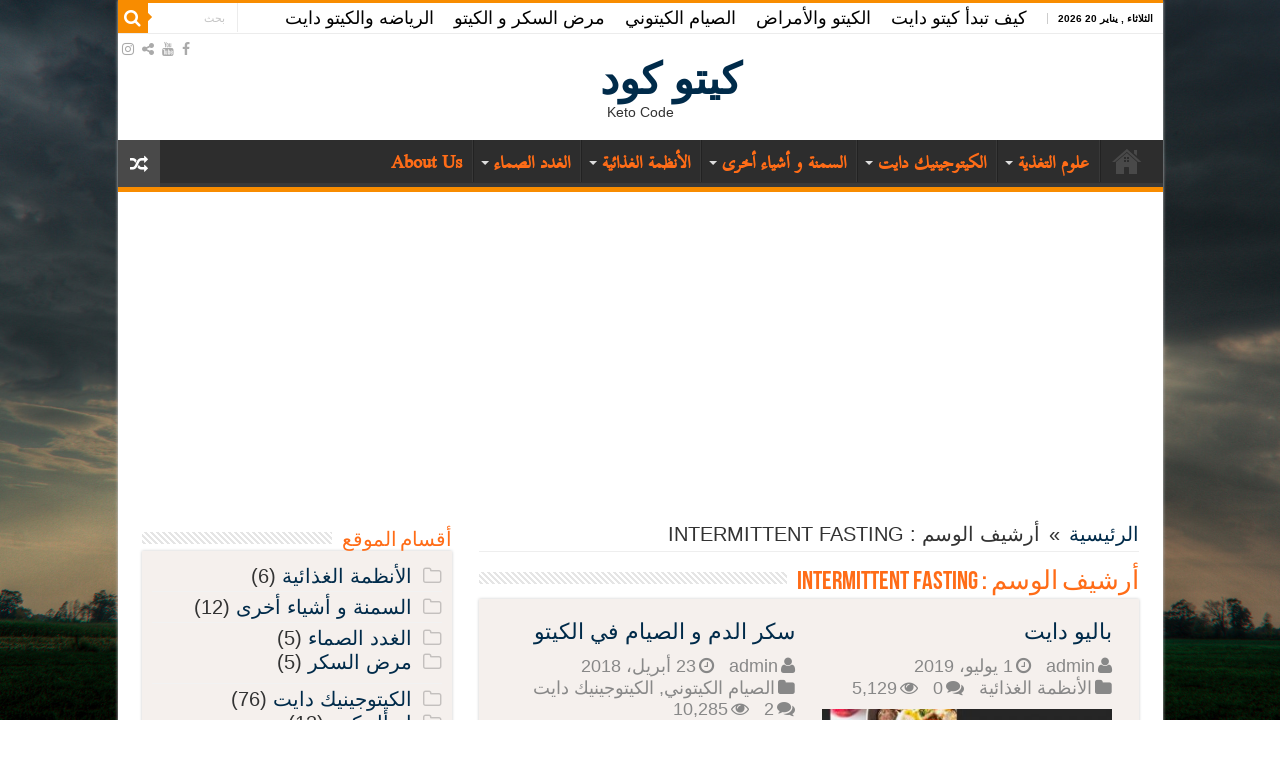

--- FILE ---
content_type: text/html; charset=UTF-8
request_url: https://ketocode.net/tag/intermittent-fasting/
body_size: 98569
content:
<!DOCTYPE html>
<html dir="rtl" lang="ar" prefix="og: http://ogp.me/ns#">
<head>
<meta charset="UTF-8" />
<link rel="profile" href="https://gmpg.org/xfn/11" />
<link rel="pingback" href="https://ketocode.net/xmlrpc.php" />

<!-- Global site tag (gtag.js) - Google Analytics -->
<script async src="https://www.googletagmanager.com/gtag/js?id=UA-139394464-1"></script>
<script>
window.dataLayer = window.dataLayer || [];
function gtag(){dataLayer.push(arguments);}
gtag('js', new Date());

gtag('config', 'UA-139394464-1');
</script>


	<!-- This site is optimized with the Yoast SEO plugin v15.2 - https://yoast.com/wordpress/plugins/seo/ -->
	<title>INTERMITTENT FASTING Archives - كيتو كود</title>
	<meta name="robots" content="index, follow, max-snippet:-1, max-image-preview:large, max-video-preview:-1" />
	<link rel="canonical" href="https://ketocode.net/tag/intermittent-fasting/" />
	<meta property="og:locale" content="ar_AR" />
	<meta property="og:type" content="article" />
	<meta property="og:title" content="INTERMITTENT FASTING Archives - كيتو كود" />
	<meta property="og:url" content="https://ketocode.net/tag/intermittent-fasting/" />
	<meta property="og:site_name" content="كيتو كود" />
	<meta name="twitter:card" content="summary_large_image" />
	<script type="application/ld+json" class="yoast-schema-graph">{"@context":"https://schema.org","@graph":[{"@type":["Person","Organization"],"@id":"https://ketocode.net/#/schema/person/e0e323fcf5834bfb9144178948e92460","name":"admin","image":{"@type":"ImageObject","@id":"https://ketocode.net/#personlogo","inLanguage":"ar","url":"https://secure.gravatar.com/avatar/5356b62747a05c9f87439d10bf46479b?s=96&d=mm&r=g","caption":"admin"},"logo":{"@id":"https://ketocode.net/#personlogo"},"description":"\u062f.\u0645\u062d\u0645\u062f \u0627\u0644\u0635\u0628\u0627\u063a . \u0637\u0628\u064a\u0628 \u0645\u062e\u062a\u0635 \u063a\u062f\u062f \u0635\u0645\u0627\u0621 \u0648 \u0633\u0643\u0631. \u0628\u0627\u0644\u0645\u0645\u0644\u0643\u0629 \u0627\u0644\u0645\u062a\u062d\u062f\u0629 .. \u0632\u0645\u064a\u0644 \u0627\u0644\u0643\u0644\u064a\u0629 \u0627\u0644\u0645\u0644\u0643\u064a\u0629 \u0628\u0628\u0631\u064a\u0637\u0627\u0646\u064a\u0627 MRCP UK \u062d\u0627\u0635\u0644 \u0639\u0644\u0649 \u0634\u0647\u0627\u062f\u0629 \u0627\u0644\u0627\u062e\u062a\u0635\u0627\u0635 \u0627\u0644\u0639\u0644\u064a\u0627 \u0641\u064a \u0627\u0644\u063a\u062f\u062f \u0627\u0644\u0635\u0645\u0627\u0621 \u0648\u0627\u0644\u0633\u0643\u0631 \u0645\u0646 \u0627\u0644\u0643\u0644\u064a\u0629 \u0627\u0644\u0645\u0644\u0643\u064a\u0629. SCE endocrinology and diabetes \u0645\u0647\u062a\u0645 \u0628\u0623\u0628\u062d\u0627\u062b \u0627\u0644\u0633\u0645\u0646\u0629 \u0648\u0627\u0644\u062a\u063a\u0630\u064a\u0629 \u0627\u0644\u0639\u0644\u0627\u062c\u064a\u0629 \u0643\u062c\u0632\u0621 \u0645\u0646 \u0627\u0644\u062a\u062e\u0635\u0635 \u0627\u0644\u062f\u0642\u064a\u0642.","sameAs":["https://www.facebook.com/groups/keto.code","https://www.instagram.com/keto.codes","https://www.youtube.com/c/ketocode"]},{"@type":"WebSite","@id":"https://ketocode.net/#website","url":"https://ketocode.net/","name":"\u0643\u064a\u062a\u0648 \u0643\u0648\u062f","description":"Keto Code","publisher":{"@id":"https://ketocode.net/#/schema/person/e0e323fcf5834bfb9144178948e92460"},"potentialAction":[{"@type":"SearchAction","target":"https://ketocode.net/?s={search_term_string}","query-input":"required name=search_term_string"}],"inLanguage":"ar"},{"@type":"CollectionPage","@id":"https://ketocode.net/tag/intermittent-fasting/#webpage","url":"https://ketocode.net/tag/intermittent-fasting/","name":"INTERMITTENT FASTING Archives - \u0643\u064a\u062a\u0648 \u0643\u0648\u062f","isPartOf":{"@id":"https://ketocode.net/#website"},"inLanguage":"ar","potentialAction":[{"@type":"ReadAction","target":["https://ketocode.net/tag/intermittent-fasting/"]}]}]}</script>
	<!-- / Yoast SEO plugin. -->


<link rel='dns-prefetch' href='//fonts.googleapis.com' />
<link rel='dns-prefetch' href='//s.w.org' />
<link rel="alternate" type="application/rss+xml" title="كيتو كود &laquo; الخلاصة" href="https://ketocode.net/feed/" />
<link rel="alternate" type="application/rss+xml" title="كيتو كود &laquo; خلاصة التعليقات" href="https://ketocode.net/comments/feed/" />
<link rel="alternate" type="application/rss+xml" title="كيتو كود &laquo; INTERMITTENT FASTING خلاصة الوسوم" href="https://ketocode.net/tag/intermittent-fasting/feed/" />
		<script type="text/javascript">
			window._wpemojiSettings = {"baseUrl":"https:\/\/s.w.org\/images\/core\/emoji\/13.0.0\/72x72\/","ext":".png","svgUrl":"https:\/\/s.w.org\/images\/core\/emoji\/13.0.0\/svg\/","svgExt":".svg","source":{"concatemoji":"https:\/\/ketocode.net\/wp-includes\/js\/wp-emoji-release.min.js"}};
			!function(e,a,t){var n,r,o,i=a.createElement("canvas"),p=i.getContext&&i.getContext("2d");function s(e,t){var a=String.fromCharCode;p.clearRect(0,0,i.width,i.height),p.fillText(a.apply(this,e),0,0);e=i.toDataURL();return p.clearRect(0,0,i.width,i.height),p.fillText(a.apply(this,t),0,0),e===i.toDataURL()}function c(e){var t=a.createElement("script");t.src=e,t.defer=t.type="text/javascript",a.getElementsByTagName("head")[0].appendChild(t)}for(o=Array("flag","emoji"),t.supports={everything:!0,everythingExceptFlag:!0},r=0;r<o.length;r++)t.supports[o[r]]=function(e){if(!p||!p.fillText)return!1;switch(p.textBaseline="top",p.font="600 32px Arial",e){case"flag":return s([127987,65039,8205,9895,65039],[127987,65039,8203,9895,65039])?!1:!s([55356,56826,55356,56819],[55356,56826,8203,55356,56819])&&!s([55356,57332,56128,56423,56128,56418,56128,56421,56128,56430,56128,56423,56128,56447],[55356,57332,8203,56128,56423,8203,56128,56418,8203,56128,56421,8203,56128,56430,8203,56128,56423,8203,56128,56447]);case"emoji":return!s([55357,56424,8205,55356,57212],[55357,56424,8203,55356,57212])}return!1}(o[r]),t.supports.everything=t.supports.everything&&t.supports[o[r]],"flag"!==o[r]&&(t.supports.everythingExceptFlag=t.supports.everythingExceptFlag&&t.supports[o[r]]);t.supports.everythingExceptFlag=t.supports.everythingExceptFlag&&!t.supports.flag,t.DOMReady=!1,t.readyCallback=function(){t.DOMReady=!0},t.supports.everything||(n=function(){t.readyCallback()},a.addEventListener?(a.addEventListener("DOMContentLoaded",n,!1),e.addEventListener("load",n,!1)):(e.attachEvent("onload",n),a.attachEvent("onreadystatechange",function(){"complete"===a.readyState&&t.readyCallback()})),(n=t.source||{}).concatemoji?c(n.concatemoji):n.wpemoji&&n.twemoji&&(c(n.twemoji),c(n.wpemoji)))}(window,document,window._wpemojiSettings);
		</script>
		<style type="text/css">
img.wp-smiley,
img.emoji {
	display: inline !important;
	border: none !important;
	box-shadow: none !important;
	height: 1em !important;
	width: 1em !important;
	margin: 0 .07em !important;
	vertical-align: -0.1em !important;
	background: none !important;
	padding: 0 !important;
}
</style>
	<link rel='stylesheet' id='wp-block-library-rtl-css'  href='https://ketocode.net/wp-includes/css/dist/block-library/style-rtl.min.css' type='text/css' media='all' />
<link rel='stylesheet' id='tie-style-css'  href='https://ketocode.net/wp-content/themes/sahifa/style.css' type='text/css' media='all' />
<link rel='stylesheet' id='tie-ilightbox-skin-css'  href='https://ketocode.net/wp-content/themes/sahifa/css/ilightbox/dark-skin/skin.css' type='text/css' media='all' />
<link rel='stylesheet' id='scheherazade-css'  href='https://fonts.googleapis.com/earlyaccess/scheherazade' type='text/css' media='all' />
<link rel='stylesheet' id='Droid+Sans-css'  href='https://fonts.googleapis.com/css?family=Droid+Sans%3Aregular%2C700' type='text/css' media='all' />
<link rel='stylesheet' id='addtoany-css'  href='https://ketocode.net/wp-content/plugins/add-to-any/addtoany.min.css' type='text/css' media='all' />
<script>if (document.location.protocol != "https:") {document.location = document.URL.replace(/^http:/i, "https:");}</script><script type='text/javascript' src='https://ketocode.net/wp-includes/js/jquery/jquery.js' id='jquery-core-js'></script>
<script type='text/javascript' src='https://ketocode.net/wp-content/plugins/add-to-any/addtoany.min.js' id='addtoany-js'></script>
<link rel="https://api.w.org/" href="https://ketocode.net/wp-json/" /><link rel="alternate" type="application/json" href="https://ketocode.net/wp-json/wp/v2/tags/61" /><link rel="EditURI" type="application/rsd+xml" title="RSD" href="https://ketocode.net/xmlrpc.php?rsd" />
<link rel="wlwmanifest" type="application/wlwmanifest+xml" href="https://ketocode.net/wp-includes/wlwmanifest.xml" /> 
<link rel="stylesheet" href="https://ketocode.net/wp-content/themes/sahifa/rtl.css" type="text/css" media="screen" /><meta name="generator" content="WordPress 5.5.17" />

<script data-cfasync="false">
window.a2a_config=window.a2a_config||{};a2a_config.callbacks=[];a2a_config.overlays=[];a2a_config.templates={};a2a_localize = {
	Share: "نشر",
	Save: "حفظ",
	Subscribe: "تابع",
	Email: "Email",
	Bookmark: "مفضلة",
	ShowAll: "عرض الكل",
	ShowLess: "عرض أقل",
	FindServices: "أبحث عن خدمة",
	FindAnyServiceToAddTo: "البحث الفوري عن اي خدمة لإضافتها الى",
	PoweredBy: "بواسطة",
	ShareViaEmail: "Share via email",
	SubscribeViaEmail: "Subscribe via email",
	BookmarkInYourBrowser: "أضف للمفضلة بالمتصفح",
	BookmarkInstructions: "Press Ctrl+D or \u2318+D to bookmark this page",
	AddToYourFavorites: "أضف لمفضلتك",
	SendFromWebOrProgram: "Send from any email address or email program",
	EmailProgram: "Email program",
	More: "More&#8230;",
	ThanksForSharing: "Thanks for sharing!",
	ThanksForFollowing: "Thanks for following!"
};

(function(d,s,a,b){a=d.createElement(s);b=d.getElementsByTagName(s)[0];a.async=1;a.src="https://static.addtoany.com/menu/page.js";b.parentNode.insertBefore(a,b);})(document,"script");
</script>
<meta name="google-site-verification" content="UklTX9LdHxdEuCRtGY1dCCqp5V8yxNH6QUvpwvXsCP4" /><link rel="shortcut icon" href="https://ketocode.net/wp-content/uploads/2019/07/jkl.png" title="Favicon" />
<!--[if IE]>
<script type="text/javascript">jQuery(document).ready(function (){ jQuery(".menu-item").has("ul").children("a").attr("aria-haspopup", "true");});</script>
<![endif]-->
<!--[if lt IE 9]>
<script src="https://ketocode.net/wp-content/themes/sahifa/js/html5.js"></script>
<script src="https://ketocode.net/wp-content/themes/sahifa/js/selectivizr-min.js"></script>
<![endif]-->
<!--[if IE 9]>
<link rel="stylesheet" type="text/css" media="all" href="https://ketocode.net/wp-content/themes/sahifa/css/ie9.css" />
<![endif]-->
<!--[if IE 8]>
<link rel="stylesheet" type="text/css" media="all" href="https://ketocode.net/wp-content/themes/sahifa/css/ie8.css" />
<![endif]-->
<!--[if IE 7]>
<link rel="stylesheet" type="text/css" media="all" href="https://ketocode.net/wp-content/themes/sahifa/css/ie7.css" />
<![endif]-->


<meta name="viewport" content="width=device-width, initial-scale=1.0" />



<style type="text/css" media="screen">

body{
	font-family: "Comic Sans MS", cursive, sans-serif;
	font-size : 20px;
	font-weight: 400;
}

.top-nav, .top-nav ul li a {
	font-size : 18px;
	font-weight: 500;
}

#main-nav, #main-nav ul li a{
	font-family: 'scheherazade';
	color :#ff6c17;
	font-size : 24px;
	font-weight: 800;
}

.page-title{
	color :#ff6c17;
}

.post-title{
	color :#ff6c17;
}

h2.post-box-title, h2.post-box-title a{
	font-size : 22px;
	font-weight: 500;
}

h3.post-box-title, h3.post-box-title a{
	font-size : 22px;
}

p.post-meta, p.post-meta a{
	font-size : 18px;
	font-weight: 400;
}

body.single .entry, body.page .entry{
	font-size : 18px;
}

blockquote p{
	font-size : 14px;
}

.widget-top h4, .widget-top h4 a{
	color :#ff6c17;
}

.footer-widget-top h4, .footer-widget-top h4 a{
	color :#ff6c17;
}

#featured-posts .featured-title h2 a{
	color :#ffffff;
	font-size : 24px;
	font-weight: 700;
}

.ei-title h2, .slider-caption h2 a, .content .slider-caption h2 a, .slider-caption h2, .content .slider-caption h2, .content .ei-title h2{
	color :#ff6c17;
}

.cat-box-title h2, .cat-box-title h2 a, .block-head h3, #respond h3, #comments-title, h2.review-box-header, .woocommerce-tabs .entry-content h2, .woocommerce .related.products h2, .entry .woocommerce h2, .woocommerce-billing-fields h3, .woocommerce-shipping-fields h3, #order_review_heading, #bbpress-forums fieldset.bbp-form legend, #buddypress .item-body h4, #buddypress #item-body h4{
	color :#ff6c17;
}

::-webkit-scrollbar {
	width: 8px;
	height:8px;
}


.background-cover{
	background-color: !important;
	background-image : url('https://ketocode.net/wp-content/uploads/2019/03/background-images-hd-18.jpg') !important;
	filter: progid:DXImageTransform.Microsoft.AlphaImageLoader(src='https://ketocode.net/wp-content/uploads/2019/03/background-images-hd-18.jpg',sizingMethod='scale') !important;
	-ms-filter: "progid:DXImageTransform.Microsoft.AlphaImageLoader(src='https://ketocode.net/wp-content/uploads/2019/03/background-images-hd-18.jpg',sizingMethod='scale')" !important;
}
	
a {
	color: #002b4a;
}
		
a:hover {
	color: #ff6600;
	text-decoration: underline;
}
		
body.single .post .entry a, body.page .post .entry a {
	color: #002b4a;
}
		
body.single .post .entry a:hover, body.page .post .entry a:hover {
	color: #ff6600;
}
		
.top-nav ul li a:hover, .top-nav ul li:hover > a, .top-nav ul :hover > a , .top-nav ul li.current-menu-item a {
	color: #ff6600;
}
		
.today-date  {
	color: #000000;
}
		
.top-nav ul li a , .top-nav ul ul a {
	color: #000000;
}
		
#theme-footer a:hover {
	color: #ff6600;
}
		
.top-nav, .top-nav ul ul {
	background-color:#ffffff !important; 
				}


#theme-footer {
	background-color:#2e2d2e !important; 
				}


.cat-box-content, #sidebar .widget-container, .post-listing, .column2 li.first-news, .wide-box li.first-news, #commentform  {
	background-color:#f5f0ed !important; 
				}


</style>

		<script type="text/javascript">
			/* <![CDATA[ */
				var sf_position = '0';
				var sf_templates = "<a href=\"{search_url_escaped}\">\u0639\u0631\u0636 \u0643\u0644 \u0627\u0644\u0646\u062a\u0627\u0626\u062c<\/a>";
				var sf_input = '.search-live';
				jQuery(document).ready(function(){
					jQuery(sf_input).ajaxyLiveSearch({"expand":false,"searchUrl":"https:\/\/ketocode.net\/?s=%s","text":"Search","delay":500,"iwidth":180,"width":315,"ajaxUrl":"https:\/\/ketocode.net\/wp-admin\/admin-ajax.php","rtl":0});
					jQuery(".live-search_ajaxy-selective-input").keyup(function() {
						var width = jQuery(this).val().length * 8;
						if(width < 50) {
							width = 50;
						}
						jQuery(this).width(width);
					});
					jQuery(".live-search_ajaxy-selective-search").click(function() {
						jQuery(this).find(".live-search_ajaxy-selective-input").focus();
					});
					jQuery(".live-search_ajaxy-selective-close").click(function() {
						jQuery(this).parent().remove();
					});
				});
			/* ]]> */
		</script>
		<link rel="icon" href="https://ketocode.net/wp-content/uploads/2019/09/cropped-2019-08-01-32x32.png" sizes="32x32" />
<link rel="icon" href="https://ketocode.net/wp-content/uploads/2019/09/cropped-2019-08-01-192x192.png" sizes="192x192" />
<link rel="apple-touch-icon" href="https://ketocode.net/wp-content/uploads/2019/09/cropped-2019-08-01-180x180.png" />
<meta name="msapplication-TileImage" content="https://ketocode.net/wp-content/uploads/2019/09/cropped-2019-08-01-270x270.png" />
</head>
<body data-rsssl=1 id="top" class="rtl archive tag tag-intermittent-fasting tag-61">

<div class="wrapper-outer">

	<div class="background-cover"></div>

	<aside id="slide-out">

			<div class="search-mobile">
			<form method="get" id="searchform-mobile" action="https://ketocode.net/">
				<button class="search-button" type="submit" value="بحث"><i class="fa fa-search"></i></button>
				<input type="text" id="s-mobile" name="s" title="بحث" value="بحث" onfocus="if (this.value == 'بحث') {this.value = '';}" onblur="if (this.value == '') {this.value = 'بحث';}"  />
			</form>
		</div><!-- .search-mobile /-->
	
			<div class="social-icons">
		<a class="ttip-none" title="Facebook" href="https://www.facebook.com/groups/keto.code" target="_blank"><i class="fa fa-facebook"></i></a><a class="ttip-none" title="Youtube" href="https://www.youtube.com/c/ketocode" target="_blank"><i class="fa fa-youtube"></i></a><a class="ttip-none" title="ShareThis" href="https://www.facebook.com/Keto.code/" target="_blank"><i class="fa fa-share-alt"></i></a><a class="ttip-none" title="instagram" href="https://www.instagram.com/keto.codes" target="_blank"><i class="fa fa-instagram"></i></a>
			</div>

	
		<div id="mobile-menu" ></div>
	</aside><!-- #slide-out /-->

		<div id="wrapper" class="boxed-all">
		<div class="inner-wrapper">

		<header id="theme-header" class="theme-header center-logo">
						<div id="top-nav" class="top-nav">
				<div class="container">

							<span class="today-date">الثلاثاء , يناير 20 2026</span>
				<div class="top-menu"><ul id="menu-top" class="menu"><li id="menu-item-1129" class="menu-item menu-item-type-taxonomy menu-item-object-category menu-item-1129"><a href="https://ketocode.net/category/ketogenic-diet/how-to-start-keto/">كيف تبدأ كيتو دايت</a></li>
<li id="menu-item-1130" class="menu-item menu-item-type-taxonomy menu-item-object-category menu-item-1130"><a href="https://ketocode.net/category/ketogenic-diet/keto-and-diseases/">الكيتو والأمراض</a></li>
<li id="menu-item-1131" class="menu-item menu-item-type-taxonomy menu-item-object-category menu-item-1131"><a href="https://ketocode.net/category/ketogenic-diet/ketogenic-fasting/">الصيام الكيتوني</a></li>
<li id="menu-item-1132" class="menu-item menu-item-type-taxonomy menu-item-object-category menu-item-1132"><a href="https://ketocode.net/category/ketogenic-diet/keto-and-diabetes/">مرض السكر و الكيتو</a></li>
<li id="menu-item-1134" class="menu-item menu-item-type-taxonomy menu-item-object-category menu-item-1134"><a href="https://ketocode.net/category/ketogenic-diet/sports-with-keto/">الرياضه والكيتو دايت</a></li>
</ul></div>
						<div class="search-block">
						<form method="get" id="searchform-header" action="https://ketocode.net/">
							<button class="search-button" type="submit" value="بحث"><i class="fa fa-search"></i></button>
							<input class="search-live" type="text" id="s-header" name="s" title="بحث" value="بحث" onfocus="if (this.value == 'بحث') {this.value = '';}" onblur="if (this.value == '') {this.value = 'بحث';}"  />
						</form>
					</div><!-- .search-block /-->
			<div class="social-icons">
		<a class="ttip-none" title="Facebook" href="https://www.facebook.com/groups/keto.code" target="_blank"><i class="fa fa-facebook"></i></a><a class="ttip-none" title="Youtube" href="https://www.youtube.com/c/ketocode" target="_blank"><i class="fa fa-youtube"></i></a><a class="ttip-none" title="ShareThis" href="https://www.facebook.com/Keto.code/" target="_blank"><i class="fa fa-share-alt"></i></a><a class="ttip-none" title="instagram" href="https://www.instagram.com/keto.codes" target="_blank"><i class="fa fa-instagram"></i></a>
			</div>

	
	
				</div><!-- .container /-->
			</div><!-- .top-menu /-->
			
		<div class="header-content">

					<a id="slide-out-open" class="slide-out-open" href="#"><span></span></a>
		
			<div class="logo">
			<h2>				<a  href="https://ketocode.net/">كيتو كود</a>
				<span>Keto Code</span>
							</h2>			</div><!-- .logo /-->
						<div class="clear"></div>

		</div>
													<nav id="main-nav" class="fixed-enabled">
				<div class="container">

				
					<div class="main-menu"><ul id="menu-main-menu" class="menu"><li id="menu-item-638" class="menu-item menu-item-type-post_type menu-item-object-page menu-item-home menu-item-638"><a href="https://ketocode.net/">Home</a></li>
<li id="menu-item-639" class="menu-item menu-item-type-taxonomy menu-item-object-category menu-item-639 mega-menu mega-recent-featured "><a href="https://ketocode.net/category/nutrition-science/">علوم التغذية</a>
<div class="mega-menu-block menu-sub-content">

<div class="mega-menu-content">
<div class="mega-recent-post"><div class="post-thumbnail"><a class="mega-menu-link" href="https://ketocode.net/where-fats-go/" title="أين تذهب الدهون ؟"><img src="https://ketocode.net/wp-content/uploads/2018/04/Adobe_Post_20190428_020620-660x330.png" width="660" height="330" alt="أين تذهب الدهون ؟" /><span class="fa overlay-icon"></span></a></div><h3 class="post-box-title"><a class="mega-menu-link" href="https://ketocode.net/where-fats-go/" title="أين تذهب الدهون ؟">أين تذهب الدهون ؟</a></h3>
						<span class="tie-date"><i class="fa fa-clock-o"></i>24 أغسطس، 2019</span>
						</div> <!-- mega-recent-post --><div class="mega-check-also"><ul><li><div class="post-thumbnail tie_lightbox"><a class="mega-menu-link" href="https://ketocode.net/how-obesity-started/" title="كيف بدأ الكرش؟"><img src="https://ketocode.net/wp-content/uploads/2019/03/Adobe_Post_20190428_014642-110x75.png" width="110" height="75" alt="كيف بدأ الكرش؟" /><span class="fa overlay-icon"></span></a></div><h3 class="post-box-title"><a class="mega-menu-link" href="https://ketocode.net/how-obesity-started/" title="كيف بدأ الكرش؟">كيف بدأ الكرش؟</a></h3><span class="tie-date"><i class="fa fa-clock-o"></i>23 أغسطس، 2019</span></li><li><div class="post-thumbnail"><a class="mega-menu-link" href="https://ketocode.net/truth-behind-leptin/" title="الحقيقة وراء الليبتن. Leptin"><img src="https://ketocode.net/wp-content/uploads/2018/04/Adobe_Post_20190428_015456-110x75.png" width="110" height="75" alt="الحقيقة وراء الليبتن. Leptin" /><span class="fa overlay-icon"></span></a></div><h3 class="post-box-title"><a class="mega-menu-link" href="https://ketocode.net/truth-behind-leptin/" title="الحقيقة وراء الليبتن. Leptin">الحقيقة وراء الليبتن. Leptin</a></h3><span class="tie-date"><i class="fa fa-clock-o"></i>25 أبريل، 2018</span></li></ul></div> <!-- mega-check-also -->
</div><!-- .mega-menu-content --> 
</div><!-- .mega-menu-block --> 
</li>
<li id="menu-item-653" class="menu-item menu-item-type-taxonomy menu-item-object-category menu-item-653 mega-menu mega-cat "><a href="https://ketocode.net/category/ketogenic-diet/">الكيتوجينيك دايت</a>
<div class="mega-menu-block menu-sub-content">

<div class="mega-menu-content">
<div class="mega-cat-wrapper"> <ul class="mega-cat-sub-categories"> <li><a href="#mega-cat-653-120">اسأل كيتو</a></li><li><a href="#mega-cat-653-63">الرياضه والكيتو دايت</a></li><li><a href="#mega-cat-653-57">الصيام الكيتوني</a></li><li><a href="#mega-cat-653-68">الكيتو والأمراض</a></li><li><a href="#mega-cat-653-53">كيف تبدأ كيتو دايت</a></li><li><a href="#mega-cat-653-74">مرض السكر و الكيتو</a></li></ul>  <div class="mega-cat-content mega-cat-sub-exists"><div id="mega-cat-653-120" class="mega-cat-content-tab"><div class="mega-menu-post"><h3 class="post-box-title"><a class="mega-menu-link" href="https://ketocode.net/cholesterol-rise-in-keto-diet/" title="ارتفاع الكوليسترول مع الكيتو .">ارتفاع الكوليسترول مع الكيتو .</a></h3>
									<span class="tie-date"><i class="fa fa-clock-o"></i>14 يناير، 2019</span>
							</div> <!-- mega-menu-post --><div class="mega-menu-post"><h3 class="post-box-title"><a class="mega-menu-link" href="https://ketocode.net/christians-fasting/" title="صيام الإخوه المسيحيين">صيام الإخوه المسيحيين</a></h3>
									<span class="tie-date"><i class="fa fa-clock-o"></i>14 يناير، 2019</span>
							</div> <!-- mega-menu-post --><div class="mega-menu-post"><h3 class="post-box-title"><a class="mega-menu-link" href="https://ketocode.net/sugars-addiction/" title="إدمان السكريات">إدمان السكريات</a></h3>
									<span class="tie-date"><i class="fa fa-clock-o"></i>14 يناير، 2019</span>
							</div> <!-- mega-menu-post --><div class="mega-menu-post"><h3 class="post-box-title"><a class="mega-menu-link" href="https://ketocode.net/is-mct-oil-suitable-for-cooking/" title="هل زيت الـ MCT مناسب للطبخ ؟!">هل زيت الـ MCT مناسب للطبخ ؟!</a></h3>
									<span class="tie-date"><i class="fa fa-clock-o"></i>14 يناير، 2019</span>
							</div> <!-- mega-menu-post --></div><!-- .mega-cat-content-tab --> <div id="mega-cat-653-63" class="mega-cat-content-tab"><div class="mega-menu-post"><div class="post-thumbnail"><a class="mega-menu-link" href="https://ketocode.net/muscle-losing-in-keto/" title="فقدان الكتله العضليه في الكيتو"><img src="https://ketocode.net/wp-content/uploads/2019/04/Adobe_Post_20190430_035819-310x165.png" width="310" height="165" alt="فقدان الكتله العضليه في الكيتو" /><span class="fa overlay-icon"></span></a></div><h3 class="post-box-title"><a class="mega-menu-link" href="https://ketocode.net/muscle-losing-in-keto/" title="فقدان الكتله العضليه في الكيتو">فقدان الكتله العضليه في الكيتو</a></h3>
									<span class="tie-date"><i class="fa fa-clock-o"></i>29 أبريل، 2018</span>
							</div> <!-- mega-menu-post --><div class="mega-menu-post"><div class="post-thumbnail"><a class="mega-menu-link" href="https://ketocode.net/carbohydrates-for-gym-in-keto/" title="التمرين والكربوهيدرات في الكيتو"><img src="https://ketocode.net/wp-content/uploads/2019/04/Adobe_Post_20190430_035618-310x165.png" width="310" height="165" alt="التمرين والكربوهيدرات في الكيتو" /><span class="fa overlay-icon"></span></a></div><h3 class="post-box-title"><a class="mega-menu-link" href="https://ketocode.net/carbohydrates-for-gym-in-keto/" title="التمرين والكربوهيدرات في الكيتو">التمرين والكربوهيدرات في الكيتو</a></h3>
									<span class="tie-date"><i class="fa fa-clock-o"></i>23 أبريل، 2018</span>
							</div> <!-- mega-menu-post --><div class="mega-menu-post"><div class="post-thumbnail"><a class="mega-menu-link" href="https://ketocode.net/body-building-in-keto/" title="بناء العضلات مع الكيتو دايت"><img src="https://ketocode.net/wp-content/uploads/2019/04/Adobe_Post_20190430_040058-310x165.png" width="310" height="165" alt="بناء العضلات مع الكيتو دايت" /><span class="fa overlay-icon"></span></a></div><h3 class="post-box-title"><a class="mega-menu-link" href="https://ketocode.net/body-building-in-keto/" title="بناء العضلات مع الكيتو دايت">بناء العضلات مع الكيتو دايت</a></h3>
									<span class="tie-date"><i class="fa fa-clock-o"></i>23 أبريل، 2018</span>
							</div> <!-- mega-menu-post --><div class="mega-menu-post"><div class="post-thumbnail"><a class="mega-menu-link" href="https://ketocode.net/lost-weight-and-muscles-losing-in-fasting/" title="الوزن المفقود مع الصيام ونقص العضلات"><img src="https://ketocode.net/wp-content/uploads/2019/04/Adobe_Post_20190430_040405-310x165.png" width="310" height="165" alt="الوزن المفقود مع الصيام ونقص العضلات" /><span class="fa overlay-icon"></span></a></div><h3 class="post-box-title"><a class="mega-menu-link" href="https://ketocode.net/lost-weight-and-muscles-losing-in-fasting/" title="الوزن المفقود مع الصيام ونقص العضلات">الوزن المفقود مع الصيام ونقص العضلات</a></h3>
									<span class="tie-date"><i class="fa fa-clock-o"></i>23 أبريل، 2018</span>
							</div> <!-- mega-menu-post --></div><!-- .mega-cat-content-tab --> <div id="mega-cat-653-57" class="mega-cat-content-tab"><div class="mega-menu-post"><div class="post-thumbnail"><a class="mega-menu-link" href="https://ketocode.net/keto-fasting/" title="صيام أهل الكيتو"><img src="https://ketocode.net/wp-content/uploads/2019/04/Adobe_Post_20190430_041335-310x165.png" width="310" height="165" alt="صيام أهل الكيتو" /><span class="fa overlay-icon"></span></a></div><h3 class="post-box-title"><a class="mega-menu-link" href="https://ketocode.net/keto-fasting/" title="صيام أهل الكيتو">صيام أهل الكيتو</a></h3>
									<span class="tie-date"><i class="fa fa-clock-o"></i>23 يونيو، 2019</span>
							</div> <!-- mega-menu-post --><div class="mega-menu-post"><div class="post-thumbnail"><a class="mega-menu-link" href="https://ketocode.net/blood-sugar-and-fasting-in-keto/" title="سكر الدم و الصيام في الكيتو"><img src="https://ketocode.net/wp-content/uploads/2019/04/Adobe_Post_20190430_043503-310x165.png" width="310" height="165" alt="سكر الدم و الصيام في الكيتو" /><span class="fa overlay-icon"></span></a></div><h3 class="post-box-title"><a class="mega-menu-link" href="https://ketocode.net/blood-sugar-and-fasting-in-keto/" title="سكر الدم و الصيام في الكيتو">سكر الدم و الصيام في الكيتو</a></h3>
									<span class="tie-date"><i class="fa fa-clock-o"></i>23 أبريل، 2018</span>
							</div> <!-- mega-menu-post --><div class="mega-menu-post"><div class="post-thumbnail"><a class="mega-menu-link" href="https://ketocode.net/christians-fasting-in-keto/" title="صيام الإخوه المسيحيين في الكيتو"><img src="https://ketocode.net/wp-content/uploads/2019/04/Adobe_Post_20190430_043207-310x165.png" width="310" height="165" alt="صيام الإخوه المسيحيين في الكيتو" /><span class="fa overlay-icon"></span></a></div><h3 class="post-box-title"><a class="mega-menu-link" href="https://ketocode.net/christians-fasting-in-keto/" title="صيام الإخوه المسيحيين في الكيتو">صيام الإخوه المسيحيين في الكيتو</a></h3>
									<span class="tie-date"><i class="fa fa-clock-o"></i>23 أبريل، 2018</span>
							</div> <!-- mega-menu-post --><div class="mega-menu-post"><div class="post-thumbnail"><a class="mega-menu-link" href="https://ketocode.net/lost-weight-and-muscles-losing-in-fasting/" title="الوزن المفقود مع الصيام ونقص العضلات"><img src="https://ketocode.net/wp-content/uploads/2019/04/Adobe_Post_20190430_040405-310x165.png" width="310" height="165" alt="الوزن المفقود مع الصيام ونقص العضلات" /><span class="fa overlay-icon"></span></a></div><h3 class="post-box-title"><a class="mega-menu-link" href="https://ketocode.net/lost-weight-and-muscles-losing-in-fasting/" title="الوزن المفقود مع الصيام ونقص العضلات">الوزن المفقود مع الصيام ونقص العضلات</a></h3>
									<span class="tie-date"><i class="fa fa-clock-o"></i>23 أبريل، 2018</span>
							</div> <!-- mega-menu-post --></div><!-- .mega-cat-content-tab --> <div id="mega-cat-653-68" class="mega-cat-content-tab"><div class="mega-menu-post"><div class="post-thumbnail"><a class="mega-menu-link" href="https://ketocode.net/fatty-liver-and-keto/" title="الكبد الدهني والكيتو دايت"><img src="https://ketocode.net/wp-content/uploads/2019/04/Adobe_Post_20190430_034003-310x165.png" width="310" height="165" alt="الكبد الدهني والكيتو دايت" /><span class="fa overlay-icon"></span></a></div><h3 class="post-box-title"><a class="mega-menu-link" href="https://ketocode.net/fatty-liver-and-keto/" title="الكبد الدهني والكيتو دايت">الكبد الدهني والكيتو دايت</a></h3>
									<span class="tie-date"><i class="fa fa-clock-o"></i>24 يوليو، 2019</span>
							</div> <!-- mega-menu-post --><div class="mega-menu-post"><div class="post-thumbnail"><a class="mega-menu-link" href="https://ketocode.net/gerd-and-keto/" title="ارتجاع المريء و الكيتو دايت"><img src="https://ketocode.net/wp-content/uploads/2019/07/Adobe_Post_20190719_033432-310x165.png" width="310" height="165" alt="ارتجاع المريء و الكيتو دايت" /><span class="fa overlay-icon"></span></a></div><h3 class="post-box-title"><a class="mega-menu-link" href="https://ketocode.net/gerd-and-keto/" title="ارتجاع المريء و الكيتو دايت">ارتجاع المريء و الكيتو دايت</a></h3>
									<span class="tie-date"><i class="fa fa-clock-o"></i>19 يوليو، 2019</span>
							</div> <!-- mega-menu-post --><div class="mega-menu-post"><div class="post-thumbnail"><a class="mega-menu-link" href="https://ketocode.net/hyper-cholesterolemia-with-keto/" title="ارتفاع الكوليستيرول مع الكيتو دايت"><img src="https://ketocode.net/wp-content/uploads/2019/04/Adobe_Post_20190430_033144-310x165.png" width="310" height="165" alt="ارتفاع الكوليستيرول مع الكيتو دايت" /><span class="fa overlay-icon"></span></a></div><h3 class="post-box-title"><a class="mega-menu-link" href="https://ketocode.net/hyper-cholesterolemia-with-keto/" title="ارتفاع الكوليستيرول مع الكيتو دايت">ارتفاع الكوليستيرول مع الكيتو دايت</a></h3>
									<span class="tie-date"><i class="fa fa-clock-o"></i>24 أبريل، 2019</span>
							</div> <!-- mega-menu-post --><div class="mega-menu-post"><h3 class="post-box-title"><a class="mega-menu-link" href="https://ketocode.net/keto-effect-on-thyroid-tsh-test/" title="هل الكيتو بيأثر على تحليل TSH بتاع الغدة الدرقية ؟">هل الكيتو بيأثر على تحليل TSH بتاع الغدة الدرقية ؟</a></h3>
									<span class="tie-date"><i class="fa fa-clock-o"></i>14 يناير، 2019</span>
							</div> <!-- mega-menu-post --></div><!-- .mega-cat-content-tab --> <div id="mega-cat-653-53" class="mega-cat-content-tab"><div class="mega-menu-post"><div class="post-thumbnail tie_video"><a class="mega-menu-link" href="https://ketocode.net/what-is-keto/" title="ما هو الكيتو دايت"><img src="https://ketocode.net/wp-content/uploads/2018/05/Adobe_Post_20190428_080428-310x165.png" width="310" height="165" alt="ما هو الكيتو دايت" /><span class="fa overlay-icon"></span></a></div><h3 class="post-box-title"><a class="mega-menu-link" href="https://ketocode.net/what-is-keto/" title="ما هو الكيتو دايت">ما هو الكيتو دايت</a></h3>
									<span class="tie-date"><i class="fa fa-clock-o"></i>29 أغسطس، 2019</span>
							</div> <!-- mega-menu-post --><div class="mega-menu-post"><div class="post-thumbnail tie_lightbox"><a class="mega-menu-link" href="https://ketocode.net/guide-to-understand-keto/" title="دليلك المبسط لفهم الكيتو دايت"><img src="https://ketocode.net/wp-content/uploads/2018/05/Adobe_Post_20190428_075958-310x165.png" width="310" height="165" alt="دليلك المبسط لفهم الكيتو دايت" /><span class="fa overlay-icon"></span></a></div><h3 class="post-box-title"><a class="mega-menu-link" href="https://ketocode.net/guide-to-understand-keto/" title="دليلك المبسط لفهم الكيتو دايت">دليلك المبسط لفهم الكيتو دايت</a></h3>
									<span class="tie-date"><i class="fa fa-clock-o"></i>28 أغسطس، 2019</span>
							</div> <!-- mega-menu-post --><div class="mega-menu-post"><div class="post-thumbnail tie_video"><a class="mega-menu-link" href="https://ketocode.net/with-and-anti-keto/" title="ممنوعات و مسموحات الريجيم الكيتوني"><img src="https://ketocode.net/wp-content/uploads/2018/05/Adobe_Post_20190428_080604-310x165.png" width="310" height="165" alt="ممنوعات و مسموحات الريجيم الكيتوني" /><span class="fa overlay-icon"></span></a></div><h3 class="post-box-title"><a class="mega-menu-link" href="https://ketocode.net/with-and-anti-keto/" title="ممنوعات و مسموحات الريجيم الكيتوني">ممنوعات و مسموحات الريجيم الكيتوني</a></h3>
									<span class="tie-date"><i class="fa fa-clock-o"></i>25 أغسطس، 2019</span>
							</div> <!-- mega-menu-post --><div class="mega-menu-post"><div class="post-thumbnail tie_lightbox"><a class="mega-menu-link" href="https://ketocode.net/know-your-body-in-keto/" title="كيف تعرف جسمك في حالة الكيتوزيس ؟"><img src="https://ketocode.net/wp-content/uploads/2018/07/Adobe_Post_20190428_083144-310x165.png" width="310" height="165" alt="كيف تعرف جسمك في حالة الكيتوزيس ؟" /><span class="fa overlay-icon"></span></a></div><h3 class="post-box-title"><a class="mega-menu-link" href="https://ketocode.net/know-your-body-in-keto/" title="كيف تعرف جسمك في حالة الكيتوزيس ؟">كيف تعرف جسمك في حالة الكيتوزيس ؟</a></h3>
									<span class="tie-date"><i class="fa fa-clock-o"></i>10 يونيو، 2019</span>
							</div> <!-- mega-menu-post --></div><!-- .mega-cat-content-tab --> <div id="mega-cat-653-74" class="mega-cat-content-tab"><div class="mega-menu-post"><div class="post-thumbnail tie_video"><a class="mega-menu-link" href="https://ketocode.net/dm-treatment-with-keto/" title="الأدلة العلمية على صلاحية الكيتو في علاج السكر من النوع الثاني والأول"><img src="https://ketocode.net/wp-content/uploads/2019/07/Adobe_Post_20190719_042052-310x165.png" width="310" height="165" alt="الأدلة العلمية على صلاحية الكيتو في علاج السكر من النوع الثاني والأول" /><span class="fa overlay-icon"></span></a></div><h3 class="post-box-title"><a class="mega-menu-link" href="https://ketocode.net/dm-treatment-with-keto/" title="الأدلة العلمية على صلاحية الكيتو في علاج السكر من النوع الثاني والأول">الأدلة العلمية على صلاحية الكيتو في علاج السكر من النوع الثاني والأول</a></h3>
									<span class="tie-date"><i class="fa fa-clock-o"></i>19 يوليو، 2019</span>
							</div> <!-- mega-menu-post --><div class="mega-menu-post"><div class="post-thumbnail tie_lightbox"><a class="mega-menu-link" href="https://ketocode.net/nutritional-ketosis-vs-diabetic-ketoacidosis/" title="Nutritional Ketosis VS Diabetic Ketoacidosis"><img src="https://ketocode.net/wp-content/uploads/2018/06/My-Post-1-310x165.jpg" width="310" height="165" alt="Nutritional Ketosis VS Diabetic Ketoacidosis" /><span class="fa overlay-icon"></span></a></div><h3 class="post-box-title"><a class="mega-menu-link" href="https://ketocode.net/nutritional-ketosis-vs-diabetic-ketoacidosis/" title="Nutritional Ketosis VS Diabetic Ketoacidosis">Nutritional Ketosis VS Diabetic Ketoacidosis</a></h3>
									<span class="tie-date"><i class="fa fa-clock-o"></i>24 يونيو، 2018</span>
							</div> <!-- mega-menu-post --><div class="mega-menu-post"><div class="post-thumbnail"><a class="mega-menu-link" href="https://ketocode.net/metformin-and-keto/" title="الميتفورمين و الكيتو"><img src="https://ketocode.net/wp-content/uploads/2018/04/Adobe_Post_20190428_034928-310x165.png" width="310" height="165" alt="الميتفورمين و الكيتو" /><span class="fa overlay-icon"></span></a></div><h3 class="post-box-title"><a class="mega-menu-link" href="https://ketocode.net/metformin-and-keto/" title="الميتفورمين و الكيتو">الميتفورمين و الكيتو</a></h3>
									<span class="tie-date"><i class="fa fa-clock-o"></i>27 أبريل، 2018</span>
							</div> <!-- mega-menu-post --><div class="mega-menu-post"><div class="post-thumbnail"><a class="mega-menu-link" href="https://ketocode.net/dm-type2-drugs-in-keto/" title="أدوية علاج السكر من النوع الثاني مع الكيتو"><img src="https://ketocode.net/wp-content/uploads/2018/04/Adobe_Post_20190428_033039-310x165.png" width="310" height="165" alt="أدوية علاج السكر من النوع الثاني مع الكيتو" /><span class="fa overlay-icon"></span></a></div><h3 class="post-box-title"><a class="mega-menu-link" href="https://ketocode.net/dm-type2-drugs-in-keto/" title="أدوية علاج السكر من النوع الثاني مع الكيتو">أدوية علاج السكر من النوع الثاني مع الكيتو</a></h3>
									<span class="tie-date"><i class="fa fa-clock-o"></i>27 أبريل، 2018</span>
							</div> <!-- mega-menu-post --></div><!-- .mega-cat-content-tab --> </div> <!-- .mega-cat-content -->
								<div class="clear"></div>
							</div> <!-- .mega-cat-Wrapper --> 
</div><!-- .mega-menu-content --> 
</div><!-- .mega-menu-block --> 
</li>
<li id="menu-item-640" class="menu-item menu-item-type-taxonomy menu-item-object-category menu-item-640 mega-menu mega-recent-featured "><a href="https://ketocode.net/category/obesity/">السمنة و أشياء أخرى</a>
<div class="mega-menu-block menu-sub-content">

<div class="mega-menu-content">
<div class="mega-recent-post"><div class="post-thumbnail"><a class="mega-menu-link" href="https://ketocode.net/where-fats-go/" title="أين تذهب الدهون ؟"><img src="https://ketocode.net/wp-content/uploads/2018/04/Adobe_Post_20190428_020620-660x330.png" width="660" height="330" alt="أين تذهب الدهون ؟" /><span class="fa overlay-icon"></span></a></div><h3 class="post-box-title"><a class="mega-menu-link" href="https://ketocode.net/where-fats-go/" title="أين تذهب الدهون ؟">أين تذهب الدهون ؟</a></h3>
						<span class="tie-date"><i class="fa fa-clock-o"></i>24 أغسطس، 2019</span>
						</div> <!-- mega-recent-post --><div class="mega-check-also"><ul><li><h3 class="post-box-title"><a class="mega-menu-link" href="https://ketocode.net/sugar-withdrawal-from-body/" title="ماهى الأعراض النفسية لانسحاب السكر من الجسم ؟">ماهى الأعراض النفسية لانسحاب السكر من الجسم ؟</a></h3><span class="tie-date"><i class="fa fa-clock-o"></i>7 يناير، 2019</span></li><li><h3 class="post-box-title"><a class="mega-menu-link" href="https://ketocode.net/weight-gain-after-keto/" title="زيادة الوزن في فترة التثبيت ؟">زيادة الوزن في فترة التثبيت ؟</a></h3><span class="tie-date"><i class="fa fa-clock-o"></i>7 يناير، 2019</span></li><li><div class="post-thumbnail"><a class="mega-menu-link" href="https://ketocode.net/weight-regain/" title="ليه كل ما بنخس بنرجع نزيد تاني؟"><img src="https://ketocode.net/wp-content/uploads/2018/07/Adobe_Post_20190428_015146-110x75.png" width="110" height="75" alt="ليه كل ما بنخس بنرجع نزيد تاني؟" /><span class="fa overlay-icon"></span></a></div><h3 class="post-box-title"><a class="mega-menu-link" href="https://ketocode.net/weight-regain/" title="ليه كل ما بنخس بنرجع نزيد تاني؟">ليه كل ما بنخس بنرجع نزيد تاني؟</a></h3><span class="tie-date"><i class="fa fa-clock-o"></i>13 يوليو، 2018</span></li><li><div class="post-thumbnail"><a class="mega-menu-link" href="https://ketocode.net/obesity-and-nicotine-addiction/" title="مرض السمنة و إدمان النيكوتين"><img src="https://ketocode.net/wp-content/uploads/2018/06/Adobe_Post_20190428_080729-110x75.png" width="110" height="75" alt="مرض السمنة و إدمان النيكوتين" /><span class="fa overlay-icon"></span></a></div><h3 class="post-box-title"><a class="mega-menu-link" href="https://ketocode.net/obesity-and-nicotine-addiction/" title="مرض السمنة و إدمان النيكوتين">مرض السمنة و إدمان النيكوتين</a></h3><span class="tie-date"><i class="fa fa-clock-o"></i>6 يونيو، 2018</span></li><li><div class="post-thumbnail"><a class="mega-menu-link" href="https://ketocode.net/why-do-we-regain-weight/" title="لیه الوزن اللي بتنزله بترجع تزیده تاني ؟"><img src="https://ketocode.net/wp-content/uploads/2014/10/My-Post-6-110x75.jpg" width="110" height="75" alt="لیه الوزن اللي بتنزله بترجع تزیده تاني ؟" /><span class="fa overlay-icon"></span></a></div><h3 class="post-box-title"><a class="mega-menu-link" href="https://ketocode.net/why-do-we-regain-weight/" title="لیه الوزن اللي بتنزله بترجع تزیده تاني ؟">لیه الوزن اللي بتنزله بترجع تزیده تاني ؟</a></h3><span class="tie-date"><i class="fa fa-clock-o"></i>24 مايو، 2018</span></li><li><div class="post-thumbnail"><a class="mega-menu-link" href="https://ketocode.net/calories-hormones-keto/" title="سعرات ؟ هرمونات ؟ ليه الكيتو ؟؟"><img src="https://ketocode.net/wp-content/uploads/2018/04/Adobe_Post_20190428_022154-110x75.png" width="110" height="75" alt="سعرات ؟ هرمونات ؟ ليه الكيتو ؟؟" /><span class="fa overlay-icon"></span></a></div><h3 class="post-box-title"><a class="mega-menu-link" href="https://ketocode.net/calories-hormones-keto/" title="سعرات ؟ هرمونات ؟ ليه الكيتو ؟؟">سعرات ؟ هرمونات ؟ ليه الكيتو ؟؟</a></h3><span class="tie-date"><i class="fa fa-clock-o"></i>27 أبريل، 2018</span></li></ul></div> <!-- mega-check-also -->
</div><!-- .mega-menu-content --> 
</div><!-- .mega-menu-block --> 
</li>
<li id="menu-item-641" class="menu-item menu-item-type-taxonomy menu-item-object-category menu-item-641 mega-menu mega-recent-featured "><a href="https://ketocode.net/category/diet-types/">الأنظمة الغذائية</a>
<div class="mega-menu-block menu-sub-content">

<div class="mega-menu-content">
<div class="mega-recent-post"><div class="post-thumbnail"><a class="mega-menu-link" href="https://ketocode.net/atkins-diet/" title="أتكينز دايت"><img src="https://ketocode.net/wp-content/uploads/2019/07/Adobe_Post_20190701_024128-660x330.png" width="660" height="330" alt="أتكينز دايت" /><span class="fa overlay-icon"></span></a></div><h3 class="post-box-title"><a class="mega-menu-link" href="https://ketocode.net/atkins-diet/" title="أتكينز دايت">أتكينز دايت</a></h3>
						<span class="tie-date"><i class="fa fa-clock-o"></i>1 يوليو، 2019</span>
						</div> <!-- mega-recent-post --><div class="mega-check-also"><ul><li><div class="post-thumbnail"><a class="mega-menu-link" href="https://ketocode.net/dukan-diet/" title="دوكان دايت"><img src="https://ketocode.net/wp-content/uploads/2019/07/Adobe_Post_20190701_022452-110x75.png" width="110" height="75" alt="دوكان دايت" /><span class="fa overlay-icon"></span></a></div><h3 class="post-box-title"><a class="mega-menu-link" href="https://ketocode.net/dukan-diet/" title="دوكان دايت">دوكان دايت</a></h3><span class="tie-date"><i class="fa fa-clock-o"></i>1 يوليو، 2019</span></li><li><div class="post-thumbnail"><a class="mega-menu-link" href="https://ketocode.net/paleo-diet/" title="باليو دايت"><img src="https://ketocode.net/wp-content/uploads/2019/07/64743034_1940535746046267_8268042156262817792_n-110x75.jpg" width="110" height="75" alt="باليو دايت" /><span class="fa overlay-icon"></span></a></div><h3 class="post-box-title"><a class="mega-menu-link" href="https://ketocode.net/paleo-diet/" title="باليو دايت">باليو دايت</a></h3><span class="tie-date"><i class="fa fa-clock-o"></i>1 يوليو، 2019</span></li><li><div class="post-thumbnail"><a class="mega-menu-link" href="https://ketocode.net/the-best-diet/" title="ايه أفضل نظام غذائي للتخسيس؟"><img src="https://ketocode.net/wp-content/uploads/2018/06/Adobe_Post_20190428_021413-110x75.png" width="110" height="75" alt="ايه أفضل نظام غذائي للتخسيس؟" /><span class="fa overlay-icon"></span></a></div><h3 class="post-box-title"><a class="mega-menu-link" href="https://ketocode.net/the-best-diet/" title="ايه أفضل نظام غذائي للتخسيس؟">ايه أفضل نظام غذائي للتخسيس؟</a></h3><span class="tie-date"><i class="fa fa-clock-o"></i>30 يونيو، 2019</span></li><li><div class="post-thumbnail"><a class="mega-menu-link" href="https://ketocode.net/what-do-we-eat/" title="إحنا بناكل إيه ؟"><img src="https://ketocode.net/wp-content/uploads/2018/04/Adobe_Post_20190428_015653-110x75.png" width="110" height="75" alt="إحنا بناكل إيه ؟" /><span class="fa overlay-icon"></span></a></div><h3 class="post-box-title"><a class="mega-menu-link" href="https://ketocode.net/what-do-we-eat/" title="إحنا بناكل إيه ؟">إحنا بناكل إيه ؟</a></h3><span class="tie-date"><i class="fa fa-clock-o"></i>25 يوليو، 2018</span></li><li><div class="post-thumbnail"><a class="mega-menu-link" href="https://ketocode.net/keto-vs-karatay/" title="الفرق بين نظام الكيتو دايت و قاراطاي"><img src="https://ketocode.net/wp-content/uploads/2018/04/Adobe_Post_20190428_022940-110x75.png" width="110" height="75" alt="الفرق بين نظام الكيتو دايت و قاراطاي" /><span class="fa overlay-icon"></span></a></div><h3 class="post-box-title"><a class="mega-menu-link" href="https://ketocode.net/keto-vs-karatay/" title="الفرق بين نظام الكيتو دايت و قاراطاي">الفرق بين نظام الكيتو دايت و قاراطاي</a></h3><span class="tie-date"><i class="fa fa-clock-o"></i>24 أبريل، 2018</span></li></ul></div> <!-- mega-check-also -->
</div><!-- .mega-menu-content --> 
</div><!-- .mega-menu-block --> 
</li>
<li id="menu-item-659" class="menu-item menu-item-type-taxonomy menu-item-object-category menu-item-659 mega-menu mega-recent-featured "><a href="https://ketocode.net/category/endocrine-glands/">الغدد الصماء</a>
<div class="mega-menu-block menu-sub-content">

<div class="mega-menu-content">
<div class="mega-recent-post"><div class="post-thumbnail tie_video"><a class="mega-menu-link" href="https://ketocode.net/dm-treatment-with-keto/" title="الأدلة العلمية على صلاحية الكيتو في علاج السكر من النوع الثاني والأول"><img src="https://ketocode.net/wp-content/uploads/2019/07/Adobe_Post_20190719_042052-660x330.png" width="660" height="330" alt="الأدلة العلمية على صلاحية الكيتو في علاج السكر من النوع الثاني والأول" /><span class="fa overlay-icon"></span></a></div><h3 class="post-box-title"><a class="mega-menu-link" href="https://ketocode.net/dm-treatment-with-keto/" title="الأدلة العلمية على صلاحية الكيتو في علاج السكر من النوع الثاني والأول">الأدلة العلمية على صلاحية الكيتو في علاج السكر من النوع الثاني والأول</a></h3>
						<span class="tie-date"><i class="fa fa-clock-o"></i>19 يوليو، 2019</span>
						</div> <!-- mega-recent-post --><div class="mega-check-also"><ul><li><div class="post-thumbnail"><a class="mega-menu-link" href="https://ketocode.net/metformin-and-keto/" title="الميتفورمين و الكيتو"><img src="https://ketocode.net/wp-content/uploads/2018/04/Adobe_Post_20190428_034928-110x75.png" width="110" height="75" alt="الميتفورمين و الكيتو" /><span class="fa overlay-icon"></span></a></div><h3 class="post-box-title"><a class="mega-menu-link" href="https://ketocode.net/metformin-and-keto/" title="الميتفورمين و الكيتو">الميتفورمين و الكيتو</a></h3><span class="tie-date"><i class="fa fa-clock-o"></i>27 أبريل، 2018</span></li><li><div class="post-thumbnail"><a class="mega-menu-link" href="https://ketocode.net/dm-type2-drugs-in-keto/" title="أدوية علاج السكر من النوع الثاني مع الكيتو"><img src="https://ketocode.net/wp-content/uploads/2018/04/Adobe_Post_20190428_033039-110x75.png" width="110" height="75" alt="أدوية علاج السكر من النوع الثاني مع الكيتو" /><span class="fa overlay-icon"></span></a></div><h3 class="post-box-title"><a class="mega-menu-link" href="https://ketocode.net/dm-type2-drugs-in-keto/" title="أدوية علاج السكر من النوع الثاني مع الكيتو">أدوية علاج السكر من النوع الثاني مع الكيتو</a></h3><span class="tie-date"><i class="fa fa-clock-o"></i>27 أبريل، 2018</span></li><li><div class="post-thumbnail"><a class="mega-menu-link" href="https://ketocode.net/diabetes-treatment-with-keto/" title="علاج مرضى السكر بالكيتو دايت"><img src="https://ketocode.net/wp-content/uploads/2019/04/Adobe_Post_20190428_033204-110x75.png" width="110" height="75" alt="علاج مرضى السكر بالكيتو دايت" /><span class="fa overlay-icon"></span></a></div><h3 class="post-box-title"><a class="mega-menu-link" href="https://ketocode.net/diabetes-treatment-with-keto/" title="علاج مرضى السكر بالكيتو دايت">علاج مرضى السكر بالكيتو دايت</a></h3><span class="tie-date"><i class="fa fa-clock-o"></i>27 أبريل، 2018</span></li><li><div class="post-thumbnail"><a class="mega-menu-link" href="https://ketocode.net/pre-diabetes-diagnosis/" title="تشخيص ما قبل السكري . Prediabetic"><img src="https://ketocode.net/wp-content/uploads/2019/04/Adobe_Post_20190428_033759-110x75.png" width="110" height="75" alt="تشخيص ما قبل السكري . Prediabetic" /><span class="fa overlay-icon"></span></a></div><h3 class="post-box-title"><a class="mega-menu-link" href="https://ketocode.net/pre-diabetes-diagnosis/" title="تشخيص ما قبل السكري . Prediabetic">تشخيص ما قبل السكري . Prediabetic</a></h3><span class="tie-date"><i class="fa fa-clock-o"></i>27 أبريل، 2018</span></li></ul></div> <!-- mega-check-also -->
</div><!-- .mega-menu-content --> 
</div><!-- .mega-menu-block --> 
</li>
<li id="menu-item-883" class="menu-item menu-item-type-custom menu-item-object-custom menu-item-883"><a href="https://www.facebook.com/groups/keto.code">About Us</a></li>
</ul></div>										<a href="https://ketocode.net/?tierand=1" class="random-article ttip" title="مقال عشوائي"><i class="fa fa-random"></i></a>
					
					
				</div>
			</nav><!-- .main-nav /-->
					</header><!-- #header /-->

	
	
	<div id="main-content" class="container sidebar-left">
	<div class="content">
		<div xmlns:v="http://rdf.data-vocabulary.org/#"  id="crumbs"><span typeof="v:Breadcrumb"><a rel="v:url" property="v:title" class="crumbs-home" href="https://ketocode.net">الرئيسية</a></span> <span class="delimiter">&raquo;</span> <span class="current">أرشيف الوسم : INTERMITTENT FASTING</span></div>
		<div class="page-head">
		
			<h1 class="page-title">
				أرشيف الوسم : <span>INTERMITTENT FASTING</span>			</h1>
			
						
			<div class="stripe-line"></div>
			
						
		</div>
		
				
<div class="post-listing archive-box masonry-grid" id="masonry-grid">


	<article class="item-list">
	
		<h2 class="post-box-title">
			<a href="https://ketocode.net/paleo-diet/">باليو دايت</a>
		</h2>
		
		<p class="post-meta">
		
	<span class="post-meta-author"><i class="fa fa-user"></i><a href="https://ketocode.net/author/admin/" title="">admin </a></span>
	
		
	<span class="tie-date"><i class="fa fa-clock-o"></i>1 يوليو، 2019</span>	
	<span class="post-cats"><i class="fa fa-folder"></i><a href="https://ketocode.net/category/diet-types/" rel="category tag">الأنظمة الغذائية</a></span>
	
	<span class="post-comments"><i class="fa fa-comments"></i><a href="https://ketocode.net/paleo-diet/#respond">0</a></span>
	<span class="post-views"><i class="fa fa-eye"></i>5,129 </span> </p>
					

		
			
		
		<div class="post-thumbnail">
			<a href="https://ketocode.net/paleo-diet/">
				<img width="310" height="205" src="https://ketocode.net/wp-content/uploads/2019/07/64743034_1940535746046267_8268042156262817792_n-310x205.jpg" class="attachment-tie-large size-tie-large wp-post-image" alt="" loading="lazy" />				<span class="fa overlay-icon"></span>
			</a>
		</div><!-- post-thumbnail /-->
		
					
		<div class="entry">
			<p>كتبت د. ساره يسري ♦️Paleo diet♦️   استكمالاً لشرح أنظمة اللو كارب المختلفه ، نحاول نعرفكم على نظام باليو النهارده..   آخر و أهم وأشهر أنظمه اللو كارب   (حمية رجل الكهف)   لما اتكلمنا عن نظام الكارنيفور قولنا اعتبر نفسك أسد وشوف الاسد بياكل ايه و كل زيه..🍖🥩🍗   &hellip;</p>
			<a class="more-link" href="https://ketocode.net/paleo-diet/">أكمل القراءة &raquo;</a>
		</div>

				
		<div class="clear"></div>
	</article><!-- .item-list -->
	

	<article class="item-list">
	
		<h2 class="post-box-title">
			<a href="https://ketocode.net/blood-sugar-and-fasting-in-keto/">سكر الدم و الصيام في الكيتو</a>
		</h2>
		
		<p class="post-meta">
		
	<span class="post-meta-author"><i class="fa fa-user"></i><a href="https://ketocode.net/author/admin/" title="">admin </a></span>
	
		
	<span class="tie-date"><i class="fa fa-clock-o"></i>23 أبريل، 2018</span>	
	<span class="post-cats"><i class="fa fa-folder"></i><a href="https://ketocode.net/category/ketogenic-diet/ketogenic-fasting/" rel="category tag">الصيام الكيتوني</a>, <a href="https://ketocode.net/category/ketogenic-diet/" rel="category tag">الكيتوجينيك دايت</a></span>
	
	<span class="post-comments"><i class="fa fa-comments"></i><a href="https://ketocode.net/blood-sugar-and-fasting-in-keto/#comments">2</a></span>
	<span class="post-views"><i class="fa fa-eye"></i>10,285 </span> </p>
					

		
			
		
		<div class="post-thumbnail">
			<a href="https://ketocode.net/blood-sugar-and-fasting-in-keto/">
				<img width="310" height="205" src="https://ketocode.net/wp-content/uploads/2019/04/Adobe_Post_20190430_043503-310x205.png" class="attachment-tie-large size-tie-large wp-post-image" alt="" loading="lazy" />				<span class="fa overlay-icon"></span>
			</a>
		</div><!-- post-thumbnail /-->
		
					
		<div class="entry">
			<p>لما بيرتفع مستوي الكيتون في الجسم، بينزل مستوي السكر و بالتالي في الطبيعي سكرك الصايم بيبقي في حدود من 70 إلي 110 مج، ممكن مع الكيتو السكر الصايم يقل و يوصل لحد 65 مج، طبقاً لدراسة ( cahill et al 1966) اللي جعل 8 من المتطوعين يصوموا لمدة 8 ايام &hellip;</p>
			<a class="more-link" href="https://ketocode.net/blood-sugar-and-fasting-in-keto/">أكمل القراءة &raquo;</a>
		</div>

				
		<div class="clear"></div>
	</article><!-- .item-list -->
	

	<article class="item-list">
	
		<h2 class="post-box-title">
			<a href="https://ketocode.net/christians-fasting-in-keto/">صيام الإخوه المسيحيين في الكيتو</a>
		</h2>
		
		<p class="post-meta">
		
	<span class="post-meta-author"><i class="fa fa-user"></i><a href="https://ketocode.net/author/admin/" title="">admin </a></span>
	
		
	<span class="tie-date"><i class="fa fa-clock-o"></i>23 أبريل، 2018</span>	
	<span class="post-cats"><i class="fa fa-folder"></i><a href="https://ketocode.net/category/ketogenic-diet/ketogenic-fasting/" rel="category tag">الصيام الكيتوني</a>, <a href="https://ketocode.net/category/ketogenic-diet/" rel="category tag">الكيتوجينيك دايت</a></span>
	
	<span class="post-comments"><i class="fa fa-comments"></i><a href="https://ketocode.net/christians-fasting-in-keto/#respond">0</a></span>
	<span class="post-views"><i class="fa fa-eye"></i>9,881 </span> </p>
					

		
			
		
		<div class="post-thumbnail">
			<a href="https://ketocode.net/christians-fasting-in-keto/">
				<img width="310" height="205" src="https://ketocode.net/wp-content/uploads/2019/04/Adobe_Post_20190430_043207-310x205.png" class="attachment-tie-large size-tie-large wp-post-image" alt="" loading="lazy" />				<span class="fa overlay-icon"></span>
			</a>
		</div><!-- post-thumbnail /-->
		
					
		<div class="entry">
			<p>كتبه : جون بادي الكيتو فى الصيام صعب لكنه غير مستحيل&nbsp; خصوصا فى الصيامات اللى فيها أسماك … طبعا بتزداد الصعوبة و يصل لدرجة الإستحالة أحيانا فى الصيامات اللي مفيهاش سمك حتى لكن خلينا نحط الخطوط العريضة&nbsp; مصدر البروتين هيكون السمك طبعا كل انواع السمك معانا و حط عليها زيت &hellip;</p>
			<a class="more-link" href="https://ketocode.net/christians-fasting-in-keto/">أكمل القراءة &raquo;</a>
		</div>

				
		<div class="clear"></div>
	</article><!-- .item-list -->
	

	<article class="item-list">
	
		<h2 class="post-box-title">
			<a href="https://ketocode.net/lost-weight-and-muscles-losing-in-fasting/">الوزن المفقود مع الصيام ونقص العضلات</a>
		</h2>
		
		<p class="post-meta">
		
	<span class="post-meta-author"><i class="fa fa-user"></i><a href="https://ketocode.net/author/admin/" title="">admin </a></span>
	
		
	<span class="tie-date"><i class="fa fa-clock-o"></i>23 أبريل، 2018</span>	
	<span class="post-cats"><i class="fa fa-folder"></i><a href="https://ketocode.net/category/ketogenic-diet/sports-with-keto/" rel="category tag">الرياضه والكيتو دايت</a>, <a href="https://ketocode.net/category/ketogenic-diet/ketogenic-fasting/" rel="category tag">الصيام الكيتوني</a>, <a href="https://ketocode.net/category/ketogenic-diet/" rel="category tag">الكيتوجينيك دايت</a></span>
	
	<span class="post-comments"><i class="fa fa-comments"></i><a href="https://ketocode.net/lost-weight-and-muscles-losing-in-fasting/#respond">0</a></span>
	<span class="post-views"><i class="fa fa-eye"></i>5,312 </span> </p>
					

		
			
		
		<div class="post-thumbnail">
			<a href="https://ketocode.net/lost-weight-and-muscles-losing-in-fasting/">
				<img width="310" height="205" src="https://ketocode.net/wp-content/uploads/2019/04/Adobe_Post_20190430_040405-310x205.png" class="attachment-tie-large size-tie-large wp-post-image" alt="" loading="lazy" />				<span class="fa overlay-icon"></span>
			</a>
		</div><!-- post-thumbnail /-->
		
					
		<div class="entry">
			<p>الحقيقة الجسم مش محتاج ياخد من العضلات خالص في الصيام.&nbsp; لان البروتين في الأساس مش بيتخزن في الجسم كمصدر للطاقة.&nbsp; احنا بنخزن كربوهيدرات في صورة جلايكوجين و دهون في صورة دهون ثلاثية وبالتالي لما الجسم بيحتاج ياخد من المخزون بياخد من السهل الاول ( الجلاكوجين) وده بيخلص في اول 24 &hellip;</p>
			<a class="more-link" href="https://ketocode.net/lost-weight-and-muscles-losing-in-fasting/">أكمل القراءة &raquo;</a>
		</div>

				
		<div class="clear"></div>
	</article><!-- .item-list -->
	

	<article class="item-list">
	
		<h2 class="post-box-title">
			<a href="https://ketocode.net/prolonged-fasting-effect-on-muscles/">تأثير الصيام الطويل علي الكتلة العضلية</a>
		</h2>
		
		<p class="post-meta">
		
	<span class="post-meta-author"><i class="fa fa-user"></i><a href="https://ketocode.net/author/admin/" title="">admin </a></span>
	
		
	<span class="tie-date"><i class="fa fa-clock-o"></i>23 أبريل، 2018</span>	
	<span class="post-cats"><i class="fa fa-folder"></i><a href="https://ketocode.net/category/ketogenic-diet/sports-with-keto/" rel="category tag">الرياضه والكيتو دايت</a>, <a href="https://ketocode.net/category/ketogenic-diet/ketogenic-fasting/" rel="category tag">الصيام الكيتوني</a>, <a href="https://ketocode.net/category/ketogenic-diet/" rel="category tag">الكيتوجينيك دايت</a></span>
	
	<span class="post-comments"><i class="fa fa-comments"></i><a href="https://ketocode.net/prolonged-fasting-effect-on-muscles/#respond">0</a></span>
	<span class="post-views"><i class="fa fa-eye"></i>4,636 </span> </p>
					

		
			
		
		<div class="post-thumbnail">
			<a href="https://ketocode.net/prolonged-fasting-effect-on-muscles/">
				<img width="310" height="205" src="https://ketocode.net/wp-content/uploads/2019/04/Adobe_Post_20190430_040639-310x205.png" class="attachment-tie-large size-tie-large wp-post-image" alt="" loading="lazy" />				<span class="fa overlay-icon"></span>
			</a>
		</div><!-- post-thumbnail /-->
		
					
		<div class="entry">
			<p>المسألة فيها خلاف بس انا مع ان مفيش خسارة في العضلات، المشكلة بتكمن ان محدش عارف صيام كام يوم مفيد.&nbsp; بمعني تصوم 4 ايام ولا 10 افضل؟&nbsp; طيب لو صمت 15 يوم، ايه اللي حيحصل. ، محدش يعرف.&nbsp; كل اللي موجود عبارة عن حالات فردية و خبرات شخصية. الدراسة اللي &hellip;</p>
			<a class="more-link" href="https://ketocode.net/prolonged-fasting-effect-on-muscles/">أكمل القراءة &raquo;</a>
		</div>

				
		<div class="clear"></div>
	</article><!-- .item-list -->
	

	<article class="item-list">
	
		<h2 class="post-box-title">
			<a href="https://ketocode.net/correcting-the-fasting-concepts/">تصحيح مفاهيم الصيام</a>
		</h2>
		
		<p class="post-meta">
		
	<span class="post-meta-author"><i class="fa fa-user"></i><a href="https://ketocode.net/author/admin/" title="">admin </a></span>
	
		
	<span class="tie-date"><i class="fa fa-clock-o"></i>23 أبريل، 2018</span>	
	<span class="post-cats"><i class="fa fa-folder"></i><a href="https://ketocode.net/category/ketogenic-diet/ketogenic-fasting/" rel="category tag">الصيام الكيتوني</a>, <a href="https://ketocode.net/category/ketogenic-diet/" rel="category tag">الكيتوجينيك دايت</a></span>
	
	<span class="post-comments"><i class="fa fa-comments"></i><a href="https://ketocode.net/correcting-the-fasting-concepts/#comments">3</a></span>
	<span class="post-views"><i class="fa fa-eye"></i>11,818 </span> </p>
					

		
			
		
		<div class="post-thumbnail">
			<a href="https://ketocode.net/correcting-the-fasting-concepts/">
				<img width="310" height="205" src="https://ketocode.net/wp-content/uploads/2019/04/Adobe_Post_20190430_042855-310x205.png" class="attachment-tie-large size-tie-large wp-post-image" alt="" loading="lazy" />				<span class="fa overlay-icon"></span>
			</a>
		</div><!-- post-thumbnail /-->
		
					
		<div class="entry">
			<p>الأول عايز أوضح كام تعريف مهمين . الصيام هو الامتناع عن الطعام والشراب لمدة محددة . اللي بيهمنا في الصيام هو الفوائد الصحية وراء الصيام.&nbsp; بمعني خلق حالة الصيام fasting state اللي فيها الجسم يبقي في وضعية الصيام. كسر الصيام :- معناه كسر الحالة دي، يعني لو طعام (س) بيكسر &hellip;</p>
			<a class="more-link" href="https://ketocode.net/correcting-the-fasting-concepts/">أكمل القراءة &raquo;</a>
		</div>

				
		<div class="clear"></div>
	</article><!-- .item-list -->
	

	<article class="item-list">
	
		<h2 class="post-box-title">
			<a href="https://ketocode.net/fat-fasting-tips-and-tricks/">العشر المنجيات في تطبيق صيام الفات</a>
		</h2>
		
		<p class="post-meta">
		
	<span class="post-meta-author"><i class="fa fa-user"></i><a href="https://ketocode.net/author/admin/" title="">admin </a></span>
	
		
	<span class="tie-date"><i class="fa fa-clock-o"></i>23 أبريل، 2018</span>	
	<span class="post-cats"><i class="fa fa-folder"></i><a href="https://ketocode.net/category/ketogenic-diet/ketogenic-fasting/" rel="category tag">الصيام الكيتوني</a>, <a href="https://ketocode.net/category/ketogenic-diet/" rel="category tag">الكيتوجينيك دايت</a></span>
	
	<span class="post-comments"><i class="fa fa-comments"></i><a href="https://ketocode.net/fat-fasting-tips-and-tricks/#respond">0</a></span>
	<span class="post-views"><i class="fa fa-eye"></i>6,051 </span> </p>
					

		
			
		
		<div class="post-thumbnail">
			<a href="https://ketocode.net/fat-fasting-tips-and-tricks/">
				<img width="310" height="205" src="https://ketocode.net/wp-content/uploads/2019/04/Adobe_Post_20190430_041751-310x205.png" class="attachment-tie-large size-tie-large wp-post-image" alt="" loading="lazy" />				<span class="fa overlay-icon"></span>
			</a>
		</div><!-- post-thumbnail /-->
		
					
		<div class="entry">
			<p>القاعدة الأولي : خليك كيتوجينك يحتار عدوك فيك.&nbsp; الأفضل متبدأش الصيام إلا لما تبقي فات ادابتد و جسمك يبقي متعود يحرق الكيتونات بكفاءة عالية، ده حيحمي كتلتك العضلية من التأكل المحتمل حدوثه ( لو مش كيتو، الجسم حيعوز يمد المخ بالجلوكوز اسرع فحياخد من الأحماض الامنية و يحولها سكر)، كمان &hellip;</p>
			<a class="more-link" href="https://ketocode.net/fat-fasting-tips-and-tricks/">أكمل القراءة &raquo;</a>
		</div>

				
		<div class="clear"></div>
	</article><!-- .item-list -->
	
</div>
	<script>
		jQuery(document).ready(function() {
									
				jQuery.Isotope.prototype._positionAbs = function( x, y ) {
				  return { right: x, top: y };
				};
				var transforms = false;
					
					
			var $container = jQuery('#masonry-grid.post-listing');

			jQuery($container).imagesLoaded(function() {
				$container.isotope({
					itemSelector : '.item-list',
					resizable: false,
					transformsEnabled: transforms,
					animationOptions: {
						duration: 400,
						easing: 'swing',
						queue: false
					},
					masonry: {}
				});
			});
			
			/* Events on Window resize */
			jQuery(window).smartresize(function(){
				$container.isotope();
			});
		
		});
	</script>
				
	</div> <!-- .content -->
	
<aside id="sidebar">
	<div class="theiaStickySidebar">
<div id="categories-4" class="widget widget_categories"><div class="widget-top"><h4>أقسام الموقع</h4><div class="stripe-line"></div></div>
						<div class="widget-container">
			<ul>
					<li class="cat-item cat-item-12"><a href="https://ketocode.net/category/diet-types/" title="عن الأنظمة الغذائية و كيفية اختيار المناسب">الأنظمة الغذائية</a> (6)
</li>
	<li class="cat-item cat-item-13"><a href="https://ketocode.net/category/obesity/" title="عن مرض السمنة و توابعها وعلاجاتها">السمنة و أشياء أخرى</a> (12)
</li>
	<li class="cat-item cat-item-3"><a href="https://ketocode.net/category/endocrine-glands/" title="كل ما يتعلق بالغدد الصماء من أمراض كمرض السكري و الضغط . وعلاجاتهم">الغدد الصماء</a> (5)
<ul class='children'>
	<li class="cat-item cat-item-106"><a href="https://ketocode.net/category/endocrine-glands/diabetes/" title="كل ما يتعلق بمرضى السكر">مرض السكر</a> (5)
</li>
</ul>
</li>
	<li class="cat-item cat-item-9"><a href="https://ketocode.net/category/ketogenic-diet/" title="عن الكيتو دايت وكل ما يتعلق به">الكيتوجينيك دايت</a> (76)
<ul class='children'>
	<li class="cat-item cat-item-120"><a href="https://ketocode.net/category/ketogenic-diet/keto-questions/" title="أسئله في الكيتو">اسأل كيتو</a> (13)
</li>
	<li class="cat-item cat-item-63"><a href="https://ketocode.net/category/ketogenic-diet/sports-with-keto/" title="عن الرياضه والجيم و بناء العضلات في الكيتو دايت">الرياضه والكيتو دايت</a> (6)
</li>
	<li class="cat-item cat-item-57"><a href="https://ketocode.net/category/ketogenic-diet/ketogenic-fasting/" title="كل ما يخص الصيام المتقطع و المطول في الكيتو دايت">الصيام الكيتوني</a> (7)
</li>
	<li class="cat-item cat-item-68"><a href="https://ketocode.net/category/ketogenic-diet/keto-and-diseases/" title="عن علاقة الكيتو دايت بمعظم الأمراض">الكيتو والأمراض</a> (14)
</li>
	<li class="cat-item cat-item-53"><a href="https://ketocode.net/category/ketogenic-diet/how-to-start-keto/" title="عن الكيتو دايت و كيفية البدء و الالتزام بالنظام">كيف تبدأ كيتو دايت</a> (14)
</li>
	<li class="cat-item cat-item-74"><a href="https://ketocode.net/category/ketogenic-diet/keto-and-diabetes/" title="كل ما يتعلق بمرضى السكر بنوعيه مع الكيتوجينيك دايت">مرض السكر و الكيتو</a> (7)
</li>
</ul>
</li>
	<li class="cat-item cat-item-10"><a href="https://ketocode.net/category/nutrition-science/" title="عن التغذية وكل ما يتعلق بها من أمراض و علومها">علوم التغذية</a> (3)
</li>
			</ul>

			</div></div><!-- .widget /-->			<div class="widget social-icons-widget">
					<div class="social-icons social-colored">
		<a class="ttip-none" title="Facebook" href="https://www.facebook.com/groups/keto.code" target="_blank"><i class="fa fa-facebook"></i></a><a class="ttip-none" title="Youtube" href="https://www.youtube.com/c/ketocode" target="_blank"><i class="fa fa-youtube"></i></a><a class="ttip-none" title="ShareThis" href="https://www.facebook.com/Keto.code/" target="_blank"><i class="fa fa-share-alt"></i></a><a class="ttip-none" title="instagram" href="https://www.instagram.com/keto.codes" target="_blank"><i class="fa fa-instagram"></i></a>
			</div>

			</div>
		<div id="media_video-3" class="widget widget_media_video"><div class="widget-top"><h4>عن الكيتو دايت</h4><div class="stripe-line"></div></div>
						<div class="widget-container"><div style="width:100%;" class="wp-video"><!--[if lt IE 9]><script>document.createElement('video');</script><![endif]-->
<video class="wp-video-shortcode" id="video-1193-1" preload="metadata" controls="controls"><source type="video/youtube" src="https://youtu.be/iWH_UbVbSRY?_=1" /><a href="https://youtu.be/iWH_UbVbSRY">https://youtu.be/iWH_UbVbSRY</a></video></div></div></div><!-- .widget /--><div id="categort-posts-widget-3" class="widget categort-posts"><div class="widget-top"><h4>كلام في الكيتو		</h4><div class="stripe-line"></div></div>
						<div class="widget-container">				<ul>
							<li class="tie_video">
							<div class="post-thumbnail">
					<a href="https://ketocode.net/what-is-keto/" rel="bookmark"><img width="110" height="75" src="https://ketocode.net/wp-content/uploads/2018/05/Adobe_Post_20190428_080428-110x75.png" class="attachment-tie-small size-tie-small wp-post-image" alt="" loading="lazy" /><span class="fa overlay-icon"></span></a>
				</div><!-- post-thumbnail /-->
						<h3><a href="https://ketocode.net/what-is-keto/">ما هو الكيتو دايت</a></h3>
			 <span class="tie-date"><i class="fa fa-clock-o"></i>29 أغسطس، 2019</span>		</li>
				<li class="tie_lightbox">
							<div class="post-thumbnail">
					<a href="https://ketocode.net/guide-to-understand-keto/" rel="bookmark"><img width="110" height="75" src="https://ketocode.net/wp-content/uploads/2018/05/Adobe_Post_20190428_075958-110x75.png" class="attachment-tie-small size-tie-small wp-post-image" alt="" loading="lazy" /><span class="fa overlay-icon"></span></a>
				</div><!-- post-thumbnail /-->
						<h3><a href="https://ketocode.net/guide-to-understand-keto/">دليلك المبسط لفهم الكيتو دايت</a></h3>
			 <span class="tie-date"><i class="fa fa-clock-o"></i>28 أغسطس، 2019</span>		</li>
				<li class="tie_video">
							<div class="post-thumbnail">
					<a href="https://ketocode.net/with-and-anti-keto/" rel="bookmark"><img width="110" height="75" src="https://ketocode.net/wp-content/uploads/2018/05/Adobe_Post_20190428_080604-110x75.png" class="attachment-tie-small size-tie-small wp-post-image" alt="" loading="lazy" /><span class="fa overlay-icon"></span></a>
				</div><!-- post-thumbnail /-->
						<h3><a href="https://ketocode.net/with-and-anti-keto/">ممنوعات و مسموحات الريجيم الكيتوني</a></h3>
			 <span class="tie-date"><i class="fa fa-clock-o"></i>25 أغسطس، 2019</span>		</li>
				<li >
							<div class="post-thumbnail">
					<a href="https://ketocode.net/fatty-liver-and-keto/" rel="bookmark"><img width="110" height="75" src="https://ketocode.net/wp-content/uploads/2019/04/Adobe_Post_20190430_034003-110x75.png" class="attachment-tie-small size-tie-small wp-post-image" alt="" loading="lazy" /><span class="fa overlay-icon"></span></a>
				</div><!-- post-thumbnail /-->
						<h3><a href="https://ketocode.net/fatty-liver-and-keto/">الكبد الدهني والكيتو دايت</a></h3>
			 <span class="tie-date"><i class="fa fa-clock-o"></i>24 يوليو، 2019</span>		</li>
				<li class="tie_video">
							<div class="post-thumbnail">
					<a href="https://ketocode.net/dm-treatment-with-keto/" rel="bookmark"><img width="110" height="75" src="https://ketocode.net/wp-content/uploads/2019/07/Adobe_Post_20190719_042052-110x75.png" class="attachment-tie-small size-tie-small wp-post-image" alt="" loading="lazy" /><span class="fa overlay-icon"></span></a>
				</div><!-- post-thumbnail /-->
						<h3><a href="https://ketocode.net/dm-treatment-with-keto/">الأدلة العلمية على صلاحية الكيتو في علاج السكر من النوع الثاني والأول</a></h3>
			 <span class="tie-date"><i class="fa fa-clock-o"></i>19 يوليو، 2019</span>		</li>
				<li >
							<div class="post-thumbnail">
					<a href="https://ketocode.net/gerd-and-keto/" rel="bookmark"><img width="110" height="75" src="https://ketocode.net/wp-content/uploads/2019/07/Adobe_Post_20190719_033432-110x75.png" class="attachment-tie-small size-tie-small wp-post-image" alt="" loading="lazy" /><span class="fa overlay-icon"></span></a>
				</div><!-- post-thumbnail /-->
						<h3><a href="https://ketocode.net/gerd-and-keto/">ارتجاع المريء و الكيتو دايت</a></h3>
			 <span class="tie-date"><i class="fa fa-clock-o"></i>19 يوليو، 2019</span>		</li>
				<li >
							<div class="post-thumbnail">
					<a href="https://ketocode.net/keto-fasting/" rel="bookmark"><img width="110" height="75" src="https://ketocode.net/wp-content/uploads/2019/04/Adobe_Post_20190430_041335-110x75.png" class="attachment-tie-small size-tie-small wp-post-image" alt="" loading="lazy" /><span class="fa overlay-icon"></span></a>
				</div><!-- post-thumbnail /-->
						<h3><a href="https://ketocode.net/keto-fasting/">صيام أهل الكيتو</a></h3>
			 <span class="tie-date"><i class="fa fa-clock-o"></i>23 يونيو، 2019</span>		</li>
				<li class="tie_lightbox">
							<div class="post-thumbnail">
					<a href="https://ketocode.net/know-your-body-in-keto/" rel="bookmark"><img width="110" height="75" src="https://ketocode.net/wp-content/uploads/2018/07/Adobe_Post_20190428_083144-110x75.png" class="attachment-tie-small size-tie-small wp-post-image" alt="" loading="lazy" /><span class="fa overlay-icon"></span></a>
				</div><!-- post-thumbnail /-->
						<h3><a href="https://ketocode.net/know-your-body-in-keto/">كيف تعرف جسمك في حالة الكيتوزيس ؟</a></h3>
			 <span class="tie-date"><i class="fa fa-clock-o"></i>10 يونيو، 2019</span>		</li>
				<li >
							<div class="post-thumbnail">
					<a href="https://ketocode.net/hyper-cholesterolemia-with-keto/" rel="bookmark"><img width="110" height="75" src="https://ketocode.net/wp-content/uploads/2019/04/Adobe_Post_20190430_033144-110x75.png" class="attachment-tie-small size-tie-small wp-post-image" alt="" loading="lazy" /><span class="fa overlay-icon"></span></a>
				</div><!-- post-thumbnail /-->
						<h3><a href="https://ketocode.net/hyper-cholesterolemia-with-keto/">ارتفاع الكوليستيرول مع الكيتو دايت</a></h3>
			 <span class="tie-date"><i class="fa fa-clock-o"></i>24 أبريل، 2019</span>		</li>
						</ul>
		<div class="clear"></div>
	</div></div><!-- .widget /-->		<div class="search-block-large widget">
			<form method="get" action="https://ketocode.net/">
				<button class="search-button" type="submit" value="بحث"><i class="fa fa-search"></i></button>
				<input type="text" id="s" name="s" value="بحث" onfocus="if (this.value == 'بحث') {this.value = '';}" onblur="if (this.value == '') {this.value = 'بحث';}"  />
			</form>
		</div><!-- .search-block /-->
			<div class="widget social-icons-widget">
					<div class="social-icons social-colored">
		<a class="ttip-none" title="Facebook" href="https://www.facebook.com/groups/keto.code" target="_blank"><i class="fa fa-facebook"></i></a><a class="ttip-none" title="Youtube" href="https://www.youtube.com/c/ketocode" target="_blank"><i class="fa fa-youtube"></i></a><a class="ttip-none" title="ShareThis" href="https://www.facebook.com/Keto.code/" target="_blank"><i class="fa fa-share-alt"></i></a><a class="ttip-none" title="instagram" href="https://www.instagram.com/keto.codes" target="_blank"><i class="fa fa-instagram"></i></a>
			</div>

			</div>
		<div id="posts-list-widget-2" class="widget posts-list"><div class="widget-top"><h4>مقالات مختاره		</h4><div class="stripe-line"></div></div>
						<div class="widget-container">				<ul>
							<li >
							<div class="post-thumbnail">
					<a href="https://ketocode.net/fatty-liver-with-keto/" rel="bookmark"><img width="110" height="75" src="https://ketocode.net/wp-content/uploads/2019/04/Adobe_Post_20190430_033803-110x75.png" class="attachment-tie-small size-tie-small wp-post-image" alt="" loading="lazy" /><span class="fa overlay-icon"></span></a>
				</div><!-- post-thumbnail /-->
						<h3><a href="https://ketocode.net/fatty-liver-with-keto/">الكيتوجينيك دايت و دهون الكبد؟</a></h3>
			<span class="tie-date"><i class="fa fa-clock-o"></i>23 أبريل، 2018</span>		</li>
				<li >
							<div class="post-thumbnail">
					<a href="https://ketocode.net/personal-differences-and-obesity/" rel="bookmark"><img width="110" height="75" src="https://ketocode.net/wp-content/uploads/2018/01/Adobe_Post_20191023_0401590.3925295964014084-110x75.png" class="attachment-tie-small size-tie-small wp-post-image" alt="" loading="lazy" /><span class="fa overlay-icon"></span></a>
				</div><!-- post-thumbnail /-->
						<h3><a href="https://ketocode.net/personal-differences-and-obesity/">الاختلافات الشخصيه سبب السمنة ؟</a></h3>
			<span class="tie-date"><i class="fa fa-clock-o"></i>21 يناير، 2018</span>		</li>
				<li >
							<div class="post-thumbnail">
					<a href="https://ketocode.net/keto-goals/" rel="bookmark"><img width="110" height="75" src="https://ketocode.net/wp-content/uploads/2018/01/Adobe_Post_20191022_0756240.4410804994400176-110x75.png" class="attachment-tie-small size-tie-small wp-post-image" alt="" loading="lazy" /><span class="fa overlay-icon"></span></a>
				</div><!-- post-thumbnail /-->
						<h3><a href="https://ketocode.net/keto-goals/">الهدف من الكيتو</a></h3>
			<span class="tie-date"><i class="fa fa-clock-o"></i>19 يناير، 2018</span>		</li>
				<li >
							<div class="post-thumbnail">
					<a href="https://ketocode.net/thyroid-and-keto/" rel="bookmark"><img width="110" height="75" src="https://ketocode.net/wp-content/uploads/2019/04/Adobe_Post_20190430_033859-110x75.png" class="attachment-tie-small size-tie-small wp-post-image" alt="" loading="lazy" /><span class="fa overlay-icon"></span></a>
				</div><!-- post-thumbnail /-->
						<h3><a href="https://ketocode.net/thyroid-and-keto/">الغده الدرقيه مع الكيتو دايت</a></h3>
			<span class="tie-date"><i class="fa fa-clock-o"></i>23 أبريل، 2018</span>		</li>
				<li >
							<div class="post-thumbnail">
					<a href="https://ketocode.net/the-best-diet/" rel="bookmark"><img width="110" height="75" src="https://ketocode.net/wp-content/uploads/2018/06/Adobe_Post_20190428_021413-110x75.png" class="attachment-tie-small size-tie-small wp-post-image" alt="" loading="lazy" /><span class="fa overlay-icon"></span></a>
				</div><!-- post-thumbnail /-->
						<h3><a href="https://ketocode.net/the-best-diet/">ايه أفضل نظام غذائي للتخسيس؟</a></h3>
			<span class="tie-date"><i class="fa fa-clock-o"></i>30 يونيو، 2019</span>		</li>
						</ul>
		<div class="clear"></div>
	</div></div><!-- .widget /--><div id="youtube-widget-7" class="widget youtube-widget"><div class="widget-top"><h4>قناتنا على اليوتيوب		</h4><div class="stripe-line"></div></div>
						<div class="widget-container">			<div class="youtube-box">
			<iframe id="fr" src="https://www.youtube.com/subscribe_widget?p=ObJnr2JicvnpPs68B7HdMA" style="overflow: hidden; height: 105px; border: 0; width: 100%;" scrolling="no" frameBorder="0"></iframe></div>
	</div></div><!-- .widget /--><div id="facebook-widget-3" class="widget facebook-widget"><div class="widget-top"><h4>تابعنا على فيس بوك		</h4><div class="stripe-line"></div></div>
						<div class="widget-container">			<div class="facebook-box">
				<iframe src="https://www.facebook.com/plugins/likebox.php?href=www.facebook.com/keto.code&amp;width=300&amp;height=250&amp;show_faces=true&amp;header=false&amp;stream=false&amp;show_border=false" scrolling="no" frameborder="0" style="border:none; overflow:hidden; width:300px; height:250px;" allowTransparency="true"></iframe>
			</div>
	</div></div><!-- .widget /-->			<div class="widget social-icons-widget">
					<div class="social-icons social-colored">
		<a class="ttip-none" title="Facebook" href="https://www.facebook.com/groups/keto.code" target="_blank"><i class="fa fa-facebook"></i></a><a class="ttip-none" title="Youtube" href="https://www.youtube.com/c/ketocode" target="_blank"><i class="fa fa-youtube"></i></a><a class="ttip-none" title="ShareThis" href="https://www.facebook.com/Keto.code/" target="_blank"><i class="fa fa-share-alt"></i></a><a class="ttip-none" title="instagram" href="https://www.instagram.com/keto.codes" target="_blank"><i class="fa fa-instagram"></i></a>
			</div>

			</div>
			</div><!-- .theiaStickySidebar /-->
</aside><!-- #sidebar /-->	<div class="clear"></div>
</div><!-- .container /-->
<div class="e3lan e3lan-bottom">			<script async src="//pagead2.googlesyndication.com/pagead/js/adsbygoogle.js"></script>
<script>
     (adsbygoogle = window.adsbygoogle || []).push({
          google_ad_client: "ca-pub-6783304557383342",
          enable_page_level_ads: true
     });
</script>				</div>
				
<div class="clear"></div>
<div class="footer-bottom">
	<div class="container">
		<div class="alignright">
					</div>
				<div class="social-icons">
		<a class="ttip-none" title="Facebook" href="https://www.facebook.com/groups/keto.code" target="_blank"><i class="fa fa-facebook"></i></a><a class="ttip-none" title="Youtube" href="https://www.youtube.com/c/ketocode" target="_blank"><i class="fa fa-youtube"></i></a><a class="ttip-none" title="ShareThis" href="https://www.facebook.com/Keto.code/" target="_blank"><i class="fa fa-share-alt"></i></a><a class="ttip-none" title="instagram" href="https://www.instagram.com/keto.codes" target="_blank"><i class="fa fa-instagram"></i></a>
			</div>

		
		<div class="alignleft">
			© Copyright 2026, جميع الحقوق محفوظة لـ كيتو كود		</div>
		<div class="clear"></div>
	</div><!-- .Container -->
</div><!-- .Footer bottom -->

</div><!-- .inner-Wrapper -->
</div><!-- #Wrapper -->
</div><!-- .Wrapper-outer -->
	<div id="topcontrol" class="fa fa-angle-up" title="إلى الأعلى"></div>
<div id="fb-root"></div>
<!-- Global site tag (gtag.js) - Google Analytics -->
<script async src="https://www.googletagmanager.com/gtag/js?id=UA-139417296-1"></script>
<script>
  window.dataLayer = window.dataLayer || [];
  function gtag(){dataLayer.push(arguments);}
  gtag('js', new Date());

  gtag('config', 'UA-139417296-1');
</script><link rel='stylesheet' id='mediaelement-css'  href='https://ketocode.net/wp-includes/js/mediaelement/mediaelementplayer-legacy.min.css' type='text/css' media='all' />
<link rel='stylesheet' id='wp-mediaelement-css'  href='https://ketocode.net/wp-includes/js/mediaelement/wp-mediaelement.min.css' type='text/css' media='all' />
<script type='text/javascript' id='tie-scripts-js-extra'>
/* <![CDATA[ */
var tie = {"mobile_menu_active":"true","mobile_menu_top":"true","lightbox_all":"true","lightbox_gallery":"true","woocommerce_lightbox":"","lightbox_skin":"dark","lightbox_thumb":"vertical","lightbox_arrows":"","sticky_sidebar":"1","is_singular":"","SmothScroll":"true","reading_indicator":"true","lang_no_results":"\u0644\u0627 \u064a\u0648\u062c\u062f \u0646\u062a\u0627\u0626\u062c","lang_results_found":"\u0646\u062a\u0627\u0626\u062c \u062a\u0645 \u0627\u0644\u0639\u062b\u0648\u0631 \u0639\u0644\u064a\u0647\u0627"};
/* ]]> */
</script>
<script type='text/javascript' src='https://ketocode.net/wp-content/themes/sahifa/js/tie-scripts.js' id='tie-scripts-js'></script>
<script type='text/javascript' src='https://ketocode.net/wp-content/themes/sahifa/js/ilightbox.packed.js' id='tie-ilightbox-js'></script>
<script type='text/javascript' src='https://ketocode.net/wp-includes/js/wp-embed.min.js' id='wp-embed-js'></script>
<script type='text/javascript' src='https://ketocode.net/wp-content/themes/sahifa/js/search.js' id='tie-search-js'></script>
<script type='text/javascript' src='https://ketocode.net/wp-content/themes/sahifa/js/isotope.js' id='tie-masonry-js'></script>
<script type='text/javascript' id='mediaelement-core-js-before'>
var mejsL10n = {"language":"ar","strings":{"mejs.download-file":"\u062a\u062d\u0645\u064a\u0644 \u0627\u0644\u0645\u0644\u0641","mejs.install-flash":"\u0623\u0646\u062a \u062a\u0633\u062a\u062e\u062f\u0645 \u0645\u062a\u0635\u0641\u062d \u0644\u0627 \u064a\u062d\u062a\u0648\u064a \u0639\u0644\u0649 \u0645\u0634\u063a\u0644 \u0641\u0644\u0627\u0634 \u0645\u0641\u0639\u0651\u0644 \u0623\u0648 \u0645\u0646\u0635\u0651\u0628 \u0645\u0633\u0628\u0642\u0627\u064b. \u0627\u0644\u0631\u062c\u0627\u0621 \u0642\u0645 \u0628\u062a\u0641\u0639\u064a\u0644 \u0625\u0636\u0627\u0641\u0629 \u0645\u0634\u063a\u0644 \u0627\u0644\u0641\u0644\u0627\u0634 (Flash player plugin) \u0639\u0644\u0649 \u0645\u062a\u0635\u0641\u062d\u0643 \u0623\u0648 \u0642\u0645 \u0628\u062a\u0646\u0632\u064a\u0644 \u0622\u062e\u0631 \u0625\u0635\u062f\u0627\u0631 \u0645\u0646 https:\/\/get.adobe.com\/flashplayer\/","mejs.fullscreen":"\u0634\u0627\u0634\u0629 \u0643\u0627\u0645\u0644\u0629","mejs.play":"\u062a\u0634\u063a\u064a\u0644","mejs.pause":"\u0625\u064a\u0642\u0627\u0641 \u0645\u0624\u0642\u062a","mejs.time-slider":"\u0634\u0631\u064a\u0637 \u062a\u0645\u0631\u064a\u0631 \u0627\u0644\u0648\u0642\u062a","mejs.time-help-text":"\u0627\u0633\u062a\u062e\u062f\u0645 \u0645\u0641\u0627\u062a\u064a\u062d \u0627\u0644\u0623\u0633\u0647\u0645 \u064a\u0633\u0627\u0631\/\u064a\u0645\u064a\u0646 \u0644\u0644\u062a\u0642\u062f\u0645 \u062b\u0627\u0646\u064a\u0629 \u0648\u0627\u062d\u062f\u0629\u060c \u0623\u0633\u0647\u0645 \u0623\u0639\u0644\u0649\/\u0623\u0633\u0641\u0644 \u0644\u0644\u062a\u0642\u062f\u0645 \u0639\u0634\u0631 \u062b\u0648\u0627\u0646\u064a.","mejs.live-broadcast":"\u0628\u062b \u0645\u0628\u0627\u0634\u0631","mejs.volume-help-text":"\u0627\u0633\u062a\u062e\u062f\u0645 \u0645\u0641\u0627\u062a\u064a\u062d \u0627\u0644\u0623\u0633\u0647\u0645 \u0623\u0639\u0644\u0649\/\u0623\u0633\u0641\u0644 \u0644\u0632\u064a\u0627\u062f\u0629 \u0623\u0648 \u062e\u0641\u0636 \u0645\u0633\u062a\u0648\u0649 \u0627\u0644\u0635\u0648\u062a.","mejs.unmute":"\u0625\u0644\u063a\u0627\u0621 \u0643\u062a\u0645 \u0627\u0644\u0635\u0648\u062a","mejs.mute":"\u0635\u0627\u0645\u062a","mejs.volume-slider":"\u0634\u0631\u064a\u0637 \u062a\u0645\u0631\u064a\u0631 \u0645\u0633\u062a\u0648\u0649 \u0627\u0644\u0635\u0648\u062a","mejs.video-player":"\u0645\u0634\u063a\u0644 \u0627\u0644\u0641\u064a\u062f\u064a\u0648","mejs.audio-player":"\u0645\u0634\u063a\u0644 \u0627\u0644\u0635\u0648\u062a","mejs.captions-subtitles":"\u0643\u0644\u0645\u0627\u062a \u062a\u0648\u0636\u064a\u062d\u064a\u0629\/\u062a\u0631\u062c\u0645\u0627\u062a","mejs.captions-chapters":"\u0641\u0635\u0648\u0644","mejs.none":"\u0628\u062f\u0648\u0646","mejs.afrikaans":"\u0627\u0644\u0625\u0641\u0631\u064a\u0642\u0627\u0646\u064a\u0629","mejs.albanian":"\u0627\u0644\u0623\u0644\u0628\u0627\u0646\u064a\u0629","mejs.arabic":"\u0627\u0644\u0639\u0631\u0628\u064a\u0629","mejs.belarusian":"\u0628\u064a\u0644\u0627\u0631\u0648\u0633\u064a\u0629","mejs.bulgarian":"\u0628\u0644\u063a\u0627\u0631\u064a\u0629","mejs.catalan":"\u0643\u0627\u062a\u0627\u0644\u0648\u0646\u064a\u0629","mejs.chinese":"\u0635\u064a\u0646\u064a\u0629","mejs.chinese-simplified":"\u0635\u064a\u0646\u064a\u0629 (\u0627\u0644\u0645\u0628\u0633\u0637\u0629)","mejs.chinese-traditional":"\u0635\u064a\u0646\u064a\u0629 (\u0627\u0644\u062a\u0642\u0644\u064a\u062f\u064a\u0629)","mejs.croatian":"\u0627\u0644\u0643\u0631\u0648\u0627\u062a\u064a\u0629","mejs.czech":"\u062a\u0634\u064a\u0643\u064a\u0629","mejs.danish":"\u062f\u0646\u0645\u0627\u0631\u0643\u064a\u0629","mejs.dutch":"\u0647\u0648\u0644\u0646\u062f\u064a\u0629","mejs.english":"\u0625\u0646\u062c\u0644\u064a\u0632\u064a\u0629","mejs.estonian":"\u0627\u0644\u0625\u0633\u062a\u0648\u0646\u064a\u0629","mejs.filipino":"\u0627\u0644\u0641\u0644\u0628\u064a\u0646\u064a\u0629","mejs.finnish":"\u0627\u0644\u0641\u0646\u0644\u0646\u062f\u064a\u0629","mejs.french":"\u0627\u0644\u0641\u0631\u0646\u0633\u064a\u0629","mejs.galician":"\u0627\u0644\u062c\u0627\u0644\u064a\u0643\u064a\u0629","mejs.german":"\u0627\u0644\u0623\u0644\u0645\u0627\u0646\u064a\u0629","mejs.greek":"\u0627\u0644\u064a\u0648\u0646\u0627\u0646\u064a\u0629","mejs.haitian-creole":"\u0627\u0644\u0643\u0631\u064a\u0648\u0644\u064a\u0629 \u0627\u0644\u0647\u0627\u064a\u062a\u064a\u0629","mejs.hebrew":"\u0627\u0644\u0639\u0628\u0631\u064a\u0629","mejs.hindi":"\u0627\u0644\u0647\u0646\u062f\u064a\u0629","mejs.hungarian":"\u0627\u0644\u0647\u0646\u063a\u0627\u0631\u064a\u0629","mejs.icelandic":"\u0623\u064a\u0633\u0644\u0646\u062f\u064a\u0629","mejs.indonesian":"\u0623\u0646\u062f\u0648\u0646\u064a\u0633\u064a\u0629","mejs.irish":"\u0625\u064a\u0631\u0644\u0646\u062f\u064a\u0629","mejs.italian":"\u0625\u064a\u0637\u0627\u0644\u064a\u0629","mejs.japanese":"\u064a\u0627\u0628\u0627\u0646\u064a\u0629","mejs.korean":"\u0627\u0644\u0643\u0648\u0631\u064a\u0629","mejs.latvian":"\u0627\u0644\u0644\u0627\u062a\u0641\u064a\u0629","mejs.lithuanian":"\u0627\u0644\u0644\u064a\u062a\u0648\u0627\u0646\u064a\u0629","mejs.macedonian":"\u0645\u0643\u062f\u0648\u0646\u064a\u0629","mejs.malay":"\u0627\u0644\u0645\u0627\u0644\u064a\u0629","mejs.maltese":"\u0627\u0644\u0645\u0627\u0644\u0637\u064a\u0629","mejs.norwegian":"\u0646\u0631\u0648\u064a\u062c\u064a","mejs.persian":"\u0627\u0644\u0641\u0627\u0631\u0633\u064a\u0629","mejs.polish":"\u0628\u0648\u0644\u0646\u062f\u064a\u0629","mejs.portuguese":"\u0628\u0631\u062a\u063a\u0627\u0644\u064a","mejs.romanian":"\u0631\u0648\u0645\u0627\u0646\u064a","mejs.russian":"\u0631\u0648\u0633\u064a","mejs.serbian":"\u0635\u0631\u0628\u064a","mejs.slovak":"\u0633\u0644\u0648\u0641\u0627\u0643\u064a\u0629","mejs.slovenian":"\u0633\u0644\u0648\u0641\u064a\u0646\u064a\u0629","mejs.spanish":"\u0627\u0633\u0628\u0627\u0646\u064a\u0629","mejs.swahili":"\u0633\u0648\u0627\u062d\u0644\u064a\u0629","mejs.swedish":"\u0633\u0648\u064a\u062f\u064a","mejs.tagalog":"\u062a\u063a\u0627\u0644\u0648\u063a\u064a\u0629","mejs.thai":"\u062a\u0627\u064a\u0644\u0627\u0646\u062f\u064a","mejs.turkish":"\u062a\u0631\u0643\u064a","mejs.ukrainian":"\u0627\u0648\u0643\u0631\u0627\u0646\u064a","mejs.vietnamese":"\u0641\u064a\u062a\u0627\u0646\u0627\u0645\u064a\u0629","mejs.welsh":"\u0648\u064a\u0644\u0632\u064a\u0629","mejs.yiddish":"\u064a\u062f\u064a\u0634\u064a\u0629"}};
</script>
<script type='text/javascript' src='https://ketocode.net/wp-includes/js/mediaelement/mediaelement-and-player.min.js' id='mediaelement-core-js'></script>
<script type='text/javascript' src='https://ketocode.net/wp-includes/js/mediaelement/mediaelement-migrate.min.js' id='mediaelement-migrate-js'></script>
<script type='text/javascript' id='mediaelement-js-extra'>
/* <![CDATA[ */
var _wpmejsSettings = {"pluginPath":"\/wp-includes\/js\/mediaelement\/","classPrefix":"mejs-","stretching":"responsive"};
/* ]]> */
</script>
<script type='text/javascript' src='https://ketocode.net/wp-includes/js/mediaelement/wp-mediaelement.min.js' id='wp-mediaelement-js'></script>
<script type='text/javascript' src='https://ketocode.net/wp-includes/js/mediaelement/renderers/vimeo.min.js' id='mediaelement-vimeo-js'></script>
</body>
</html>

--- FILE ---
content_type: text/html; charset=utf-8
request_url: https://www.google.com/recaptcha/api2/aframe
body_size: 249
content:
<!DOCTYPE HTML><html><head><meta http-equiv="content-type" content="text/html; charset=UTF-8"></head><body><script nonce="Fe2rhs66lxa7Bj63z4fQqw">/** Anti-fraud and anti-abuse applications only. See google.com/recaptcha */ try{var clients={'sodar':'https://pagead2.googlesyndication.com/pagead/sodar?'};window.addEventListener("message",function(a){try{if(a.source===window.parent){var b=JSON.parse(a.data);var c=clients[b['id']];if(c){var d=document.createElement('img');d.src=c+b['params']+'&rc='+(localStorage.getItem("rc::a")?sessionStorage.getItem("rc::b"):"");window.document.body.appendChild(d);sessionStorage.setItem("rc::e",parseInt(sessionStorage.getItem("rc::e")||0)+1);localStorage.setItem("rc::h",'1768868374931');}}}catch(b){}});window.parent.postMessage("_grecaptcha_ready", "*");}catch(b){}</script></body></html>